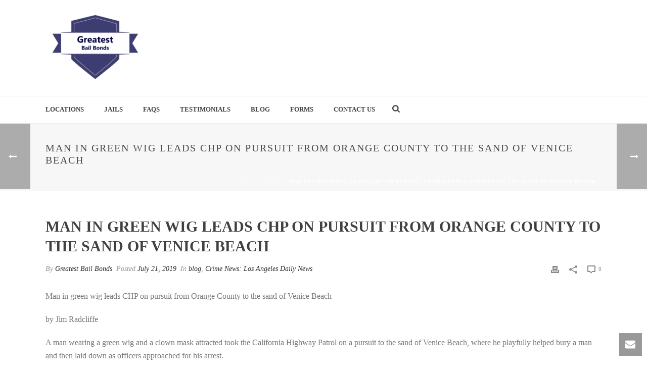

--- FILE ---
content_type: text/html; charset=UTF-8
request_url: http://www.greatestbailbonds.com/2019/07/21/man-in-green-wig-leads-chp-on-pursuit-from-orange-county-to-the-sand-of-venice-beach/
body_size: 22406
content:
<!DOCTYPE html>
<html lang="en-US" >
<head>
		<meta charset="UTF-8" /><meta name="viewport" content="width=device-width, initial-scale=1.0, minimum-scale=1.0, maximum-scale=1.0, user-scalable=0" /><meta http-equiv="X-UA-Compatible" content="IE=edge,chrome=1" /><meta name="format-detection" content="telephone=no"><title>Man in green wig leads CHP on pursuit from Orange County to the sand of Venice Beach &#8211; Greatest Bail Bonds</title>
<script type="text/javascript">var ajaxurl = "http://www.greatestbailbonds.com/wp-admin/admin-ajax.php";</script><meta name='robots' content='max-image-preview:large' />

		<style id="critical-path-css" type="text/css">
			body,html{width:100%;height:100%;margin:0;padding:0}.page-preloader{top:0;left:0;z-index:999;position:fixed;height:100%;width:100%;text-align:center}.preloader-preview-area{-webkit-animation-delay:-.2s;animation-delay:-.2s;top:50%;-webkit-transform:translateY(100%);-ms-transform:translateY(100%);transform:translateY(100%);margin-top:10px;max-height:calc(50% - 20px);opacity:1;width:100%;text-align:center;position:absolute}.preloader-logo{max-width:90%;top:50%;-webkit-transform:translateY(-100%);-ms-transform:translateY(-100%);transform:translateY(-100%);margin:-10px auto 0 auto;max-height:calc(50% - 20px);opacity:1;position:relative}.ball-pulse>div{width:15px;height:15px;border-radius:100%;margin:2px;-webkit-animation-fill-mode:both;animation-fill-mode:both;display:inline-block;-webkit-animation:ball-pulse .75s infinite cubic-bezier(.2,.68,.18,1.08);animation:ball-pulse .75s infinite cubic-bezier(.2,.68,.18,1.08)}.ball-pulse>div:nth-child(1){-webkit-animation-delay:-.36s;animation-delay:-.36s}.ball-pulse>div:nth-child(2){-webkit-animation-delay:-.24s;animation-delay:-.24s}.ball-pulse>div:nth-child(3){-webkit-animation-delay:-.12s;animation-delay:-.12s}@-webkit-keyframes ball-pulse{0%{-webkit-transform:scale(1);transform:scale(1);opacity:1}45%{-webkit-transform:scale(.1);transform:scale(.1);opacity:.7}80%{-webkit-transform:scale(1);transform:scale(1);opacity:1}}@keyframes ball-pulse{0%{-webkit-transform:scale(1);transform:scale(1);opacity:1}45%{-webkit-transform:scale(.1);transform:scale(.1);opacity:.7}80%{-webkit-transform:scale(1);transform:scale(1);opacity:1}}.ball-clip-rotate-pulse{position:relative;-webkit-transform:translateY(-15px) translateX(-10px);-ms-transform:translateY(-15px) translateX(-10px);transform:translateY(-15px) translateX(-10px);display:inline-block}.ball-clip-rotate-pulse>div{-webkit-animation-fill-mode:both;animation-fill-mode:both;position:absolute;top:0;left:0;border-radius:100%}.ball-clip-rotate-pulse>div:first-child{height:36px;width:36px;top:7px;left:-7px;-webkit-animation:ball-clip-rotate-pulse-scale 1s 0s cubic-bezier(.09,.57,.49,.9) infinite;animation:ball-clip-rotate-pulse-scale 1s 0s cubic-bezier(.09,.57,.49,.9) infinite}.ball-clip-rotate-pulse>div:last-child{position:absolute;width:50px;height:50px;left:-16px;top:-2px;background:0 0;border:2px solid;-webkit-animation:ball-clip-rotate-pulse-rotate 1s 0s cubic-bezier(.09,.57,.49,.9) infinite;animation:ball-clip-rotate-pulse-rotate 1s 0s cubic-bezier(.09,.57,.49,.9) infinite;-webkit-animation-duration:1s;animation-duration:1s}@-webkit-keyframes ball-clip-rotate-pulse-rotate{0%{-webkit-transform:rotate(0) scale(1);transform:rotate(0) scale(1)}50%{-webkit-transform:rotate(180deg) scale(.6);transform:rotate(180deg) scale(.6)}100%{-webkit-transform:rotate(360deg) scale(1);transform:rotate(360deg) scale(1)}}@keyframes ball-clip-rotate-pulse-rotate{0%{-webkit-transform:rotate(0) scale(1);transform:rotate(0) scale(1)}50%{-webkit-transform:rotate(180deg) scale(.6);transform:rotate(180deg) scale(.6)}100%{-webkit-transform:rotate(360deg) scale(1);transform:rotate(360deg) scale(1)}}@-webkit-keyframes ball-clip-rotate-pulse-scale{30%{-webkit-transform:scale(.3);transform:scale(.3)}100%{-webkit-transform:scale(1);transform:scale(1)}}@keyframes ball-clip-rotate-pulse-scale{30%{-webkit-transform:scale(.3);transform:scale(.3)}100%{-webkit-transform:scale(1);transform:scale(1)}}@-webkit-keyframes square-spin{25%{-webkit-transform:perspective(100px) rotateX(180deg) rotateY(0);transform:perspective(100px) rotateX(180deg) rotateY(0)}50%{-webkit-transform:perspective(100px) rotateX(180deg) rotateY(180deg);transform:perspective(100px) rotateX(180deg) rotateY(180deg)}75%{-webkit-transform:perspective(100px) rotateX(0) rotateY(180deg);transform:perspective(100px) rotateX(0) rotateY(180deg)}100%{-webkit-transform:perspective(100px) rotateX(0) rotateY(0);transform:perspective(100px) rotateX(0) rotateY(0)}}@keyframes square-spin{25%{-webkit-transform:perspective(100px) rotateX(180deg) rotateY(0);transform:perspective(100px) rotateX(180deg) rotateY(0)}50%{-webkit-transform:perspective(100px) rotateX(180deg) rotateY(180deg);transform:perspective(100px) rotateX(180deg) rotateY(180deg)}75%{-webkit-transform:perspective(100px) rotateX(0) rotateY(180deg);transform:perspective(100px) rotateX(0) rotateY(180deg)}100%{-webkit-transform:perspective(100px) rotateX(0) rotateY(0);transform:perspective(100px) rotateX(0) rotateY(0)}}.square-spin{display:inline-block}.square-spin>div{-webkit-animation-fill-mode:both;animation-fill-mode:both;width:50px;height:50px;-webkit-animation:square-spin 3s 0s cubic-bezier(.09,.57,.49,.9) infinite;animation:square-spin 3s 0s cubic-bezier(.09,.57,.49,.9) infinite}.cube-transition{position:relative;-webkit-transform:translate(-25px,-25px);-ms-transform:translate(-25px,-25px);transform:translate(-25px,-25px);display:inline-block}.cube-transition>div{-webkit-animation-fill-mode:both;animation-fill-mode:both;width:15px;height:15px;position:absolute;top:-5px;left:-5px;-webkit-animation:cube-transition 1.6s 0s infinite ease-in-out;animation:cube-transition 1.6s 0s infinite ease-in-out}.cube-transition>div:last-child{-webkit-animation-delay:-.8s;animation-delay:-.8s}@-webkit-keyframes cube-transition{25%{-webkit-transform:translateX(50px) scale(.5) rotate(-90deg);transform:translateX(50px) scale(.5) rotate(-90deg)}50%{-webkit-transform:translate(50px,50px) rotate(-180deg);transform:translate(50px,50px) rotate(-180deg)}75%{-webkit-transform:translateY(50px) scale(.5) rotate(-270deg);transform:translateY(50px) scale(.5) rotate(-270deg)}100%{-webkit-transform:rotate(-360deg);transform:rotate(-360deg)}}@keyframes cube-transition{25%{-webkit-transform:translateX(50px) scale(.5) rotate(-90deg);transform:translateX(50px) scale(.5) rotate(-90deg)}50%{-webkit-transform:translate(50px,50px) rotate(-180deg);transform:translate(50px,50px) rotate(-180deg)}75%{-webkit-transform:translateY(50px) scale(.5) rotate(-270deg);transform:translateY(50px) scale(.5) rotate(-270deg)}100%{-webkit-transform:rotate(-360deg);transform:rotate(-360deg)}}.ball-scale>div{border-radius:100%;margin:2px;-webkit-animation-fill-mode:both;animation-fill-mode:both;display:inline-block;height:60px;width:60px;-webkit-animation:ball-scale 1s 0s ease-in-out infinite;animation:ball-scale 1s 0s ease-in-out infinite}@-webkit-keyframes ball-scale{0%{-webkit-transform:scale(0);transform:scale(0)}100%{-webkit-transform:scale(1);transform:scale(1);opacity:0}}@keyframes ball-scale{0%{-webkit-transform:scale(0);transform:scale(0)}100%{-webkit-transform:scale(1);transform:scale(1);opacity:0}}.line-scale>div{-webkit-animation-fill-mode:both;animation-fill-mode:both;display:inline-block;width:5px;height:50px;border-radius:2px;margin:2px}.line-scale>div:nth-child(1){-webkit-animation:line-scale 1s -.5s infinite cubic-bezier(.2,.68,.18,1.08);animation:line-scale 1s -.5s infinite cubic-bezier(.2,.68,.18,1.08)}.line-scale>div:nth-child(2){-webkit-animation:line-scale 1s -.4s infinite cubic-bezier(.2,.68,.18,1.08);animation:line-scale 1s -.4s infinite cubic-bezier(.2,.68,.18,1.08)}.line-scale>div:nth-child(3){-webkit-animation:line-scale 1s -.3s infinite cubic-bezier(.2,.68,.18,1.08);animation:line-scale 1s -.3s infinite cubic-bezier(.2,.68,.18,1.08)}.line-scale>div:nth-child(4){-webkit-animation:line-scale 1s -.2s infinite cubic-bezier(.2,.68,.18,1.08);animation:line-scale 1s -.2s infinite cubic-bezier(.2,.68,.18,1.08)}.line-scale>div:nth-child(5){-webkit-animation:line-scale 1s -.1s infinite cubic-bezier(.2,.68,.18,1.08);animation:line-scale 1s -.1s infinite cubic-bezier(.2,.68,.18,1.08)}@-webkit-keyframes line-scale{0%{-webkit-transform:scaley(1);transform:scaley(1)}50%{-webkit-transform:scaley(.4);transform:scaley(.4)}100%{-webkit-transform:scaley(1);transform:scaley(1)}}@keyframes line-scale{0%{-webkit-transform:scaley(1);transform:scaley(1)}50%{-webkit-transform:scaley(.4);transform:scaley(.4)}100%{-webkit-transform:scaley(1);transform:scaley(1)}}.ball-scale-multiple{position:relative;-webkit-transform:translateY(30px);-ms-transform:translateY(30px);transform:translateY(30px);display:inline-block}.ball-scale-multiple>div{border-radius:100%;-webkit-animation-fill-mode:both;animation-fill-mode:both;margin:2px;position:absolute;left:-30px;top:0;opacity:0;margin:0;width:50px;height:50px;-webkit-animation:ball-scale-multiple 1s 0s linear infinite;animation:ball-scale-multiple 1s 0s linear infinite}.ball-scale-multiple>div:nth-child(2){-webkit-animation-delay:-.2s;animation-delay:-.2s}.ball-scale-multiple>div:nth-child(3){-webkit-animation-delay:-.2s;animation-delay:-.2s}@-webkit-keyframes ball-scale-multiple{0%{-webkit-transform:scale(0);transform:scale(0);opacity:0}5%{opacity:1}100%{-webkit-transform:scale(1);transform:scale(1);opacity:0}}@keyframes ball-scale-multiple{0%{-webkit-transform:scale(0);transform:scale(0);opacity:0}5%{opacity:1}100%{-webkit-transform:scale(1);transform:scale(1);opacity:0}}.ball-pulse-sync{display:inline-block}.ball-pulse-sync>div{width:15px;height:15px;border-radius:100%;margin:2px;-webkit-animation-fill-mode:both;animation-fill-mode:both;display:inline-block}.ball-pulse-sync>div:nth-child(1){-webkit-animation:ball-pulse-sync .6s -.21s infinite ease-in-out;animation:ball-pulse-sync .6s -.21s infinite ease-in-out}.ball-pulse-sync>div:nth-child(2){-webkit-animation:ball-pulse-sync .6s -.14s infinite ease-in-out;animation:ball-pulse-sync .6s -.14s infinite ease-in-out}.ball-pulse-sync>div:nth-child(3){-webkit-animation:ball-pulse-sync .6s -70ms infinite ease-in-out;animation:ball-pulse-sync .6s -70ms infinite ease-in-out}@-webkit-keyframes ball-pulse-sync{33%{-webkit-transform:translateY(10px);transform:translateY(10px)}66%{-webkit-transform:translateY(-10px);transform:translateY(-10px)}100%{-webkit-transform:translateY(0);transform:translateY(0)}}@keyframes ball-pulse-sync{33%{-webkit-transform:translateY(10px);transform:translateY(10px)}66%{-webkit-transform:translateY(-10px);transform:translateY(-10px)}100%{-webkit-transform:translateY(0);transform:translateY(0)}}.transparent-circle{display:inline-block;border-top:.5em solid rgba(255,255,255,.2);border-right:.5em solid rgba(255,255,255,.2);border-bottom:.5em solid rgba(255,255,255,.2);border-left:.5em solid #fff;-webkit-transform:translateZ(0);transform:translateZ(0);-webkit-animation:transparent-circle 1.1s infinite linear;animation:transparent-circle 1.1s infinite linear;width:50px;height:50px;border-radius:50%}.transparent-circle:after{border-radius:50%;width:10em;height:10em}@-webkit-keyframes transparent-circle{0%{-webkit-transform:rotate(0);transform:rotate(0)}100%{-webkit-transform:rotate(360deg);transform:rotate(360deg)}}@keyframes transparent-circle{0%{-webkit-transform:rotate(0);transform:rotate(0)}100%{-webkit-transform:rotate(360deg);transform:rotate(360deg)}}.ball-spin-fade-loader{position:relative;top:-10px;left:-10px;display:inline-block}.ball-spin-fade-loader>div{width:15px;height:15px;border-radius:100%;margin:2px;-webkit-animation-fill-mode:both;animation-fill-mode:both;position:absolute;-webkit-animation:ball-spin-fade-loader 1s infinite linear;animation:ball-spin-fade-loader 1s infinite linear}.ball-spin-fade-loader>div:nth-child(1){top:25px;left:0;animation-delay:-.84s;-webkit-animation-delay:-.84s}.ball-spin-fade-loader>div:nth-child(2){top:17.05px;left:17.05px;animation-delay:-.72s;-webkit-animation-delay:-.72s}.ball-spin-fade-loader>div:nth-child(3){top:0;left:25px;animation-delay:-.6s;-webkit-animation-delay:-.6s}.ball-spin-fade-loader>div:nth-child(4){top:-17.05px;left:17.05px;animation-delay:-.48s;-webkit-animation-delay:-.48s}.ball-spin-fade-loader>div:nth-child(5){top:-25px;left:0;animation-delay:-.36s;-webkit-animation-delay:-.36s}.ball-spin-fade-loader>div:nth-child(6){top:-17.05px;left:-17.05px;animation-delay:-.24s;-webkit-animation-delay:-.24s}.ball-spin-fade-loader>div:nth-child(7){top:0;left:-25px;animation-delay:-.12s;-webkit-animation-delay:-.12s}.ball-spin-fade-loader>div:nth-child(8){top:17.05px;left:-17.05px;animation-delay:0s;-webkit-animation-delay:0s}@-webkit-keyframes ball-spin-fade-loader{50%{opacity:.3;-webkit-transform:scale(.4);transform:scale(.4)}100%{opacity:1;-webkit-transform:scale(1);transform:scale(1)}}@keyframes ball-spin-fade-loader{50%{opacity:.3;-webkit-transform:scale(.4);transform:scale(.4)}100%{opacity:1;-webkit-transform:scale(1);transform:scale(1)}}		</style>

		<link rel="alternate" type="application/rss+xml" title="Greatest Bail Bonds &raquo; Feed" href="http://www.greatestbailbonds.com/feed/" />

<link rel="shortcut icon" href="http://www.greatestbailbonds.com/wp-content/themes/jupiter/assets/images/favicon.png"  />
<script type="text/javascript">window.abb = {};php = {};window.PHP = {};PHP.ajax = "http://www.greatestbailbonds.com/wp-admin/admin-ajax.php";PHP.wp_p_id = "1568";var mk_header_parallax, mk_banner_parallax, mk_page_parallax, mk_footer_parallax, mk_body_parallax;var mk_images_dir = "http://www.greatestbailbonds.com/wp-content/themes/jupiter/assets/images",mk_theme_js_path = "http://www.greatestbailbonds.com/wp-content/themes/jupiter/assets/js",mk_theme_dir = "http://www.greatestbailbonds.com/wp-content/themes/jupiter",mk_captcha_placeholder = "Enter Captcha",mk_captcha_invalid_txt = "Invalid. Try again.",mk_captcha_correct_txt = "Captcha correct.",mk_responsive_nav_width = 1140,mk_vertical_header_back = "Back",mk_vertical_header_anim = "1",mk_check_rtl = true,mk_grid_width = 1140,mk_ajax_search_option = "fullscreen_search",mk_preloader_bg_color = "#fff",mk_accent_color = "#f97352",mk_go_to_top =  "true",mk_smooth_scroll =  "true",mk_preloader_bar_color = "#f97352",mk_preloader_logo = "";var mk_header_parallax = false,mk_banner_parallax = false,mk_footer_parallax = false,mk_body_parallax = false,mk_no_more_posts = "No More Posts",mk_typekit_id   = "",mk_google_fonts = [],mk_global_lazyload = true;</script><link rel="alternate" title="oEmbed (JSON)" type="application/json+oembed" href="http://www.greatestbailbonds.com/wp-json/oembed/1.0/embed?url=http%3A%2F%2Fwww.greatestbailbonds.com%2F2019%2F07%2F21%2Fman-in-green-wig-leads-chp-on-pursuit-from-orange-county-to-the-sand-of-venice-beach%2F" />
<link rel="alternate" title="oEmbed (XML)" type="text/xml+oembed" href="http://www.greatestbailbonds.com/wp-json/oembed/1.0/embed?url=http%3A%2F%2Fwww.greatestbailbonds.com%2F2019%2F07%2F21%2Fman-in-green-wig-leads-chp-on-pursuit-from-orange-county-to-the-sand-of-venice-beach%2F&#038;format=xml" />
<style id='wp-img-auto-sizes-contain-inline-css' type='text/css'>
img:is([sizes=auto i],[sizes^="auto," i]){contain-intrinsic-size:3000px 1500px}
/*# sourceURL=wp-img-auto-sizes-contain-inline-css */
</style>
<link rel='stylesheet' id='layerslider-css' href='http://www.greatestbailbonds.com/wp-content/plugins/LayerSlider/static/layerslider/css/layerslider.css?ver=6.8.4' type='text/css' media='all' />
<style id='wp-block-library-inline-css' type='text/css'>
:root{--wp-block-synced-color:#7a00df;--wp-block-synced-color--rgb:122,0,223;--wp-bound-block-color:var(--wp-block-synced-color);--wp-editor-canvas-background:#ddd;--wp-admin-theme-color:#007cba;--wp-admin-theme-color--rgb:0,124,186;--wp-admin-theme-color-darker-10:#006ba1;--wp-admin-theme-color-darker-10--rgb:0,107,160.5;--wp-admin-theme-color-darker-20:#005a87;--wp-admin-theme-color-darker-20--rgb:0,90,135;--wp-admin-border-width-focus:2px}@media (min-resolution:192dpi){:root{--wp-admin-border-width-focus:1.5px}}.wp-element-button{cursor:pointer}:root .has-very-light-gray-background-color{background-color:#eee}:root .has-very-dark-gray-background-color{background-color:#313131}:root .has-very-light-gray-color{color:#eee}:root .has-very-dark-gray-color{color:#313131}:root .has-vivid-green-cyan-to-vivid-cyan-blue-gradient-background{background:linear-gradient(135deg,#00d084,#0693e3)}:root .has-purple-crush-gradient-background{background:linear-gradient(135deg,#34e2e4,#4721fb 50%,#ab1dfe)}:root .has-hazy-dawn-gradient-background{background:linear-gradient(135deg,#faaca8,#dad0ec)}:root .has-subdued-olive-gradient-background{background:linear-gradient(135deg,#fafae1,#67a671)}:root .has-atomic-cream-gradient-background{background:linear-gradient(135deg,#fdd79a,#004a59)}:root .has-nightshade-gradient-background{background:linear-gradient(135deg,#330968,#31cdcf)}:root .has-midnight-gradient-background{background:linear-gradient(135deg,#020381,#2874fc)}:root{--wp--preset--font-size--normal:16px;--wp--preset--font-size--huge:42px}.has-regular-font-size{font-size:1em}.has-larger-font-size{font-size:2.625em}.has-normal-font-size{font-size:var(--wp--preset--font-size--normal)}.has-huge-font-size{font-size:var(--wp--preset--font-size--huge)}.has-text-align-center{text-align:center}.has-text-align-left{text-align:left}.has-text-align-right{text-align:right}.has-fit-text{white-space:nowrap!important}#end-resizable-editor-section{display:none}.aligncenter{clear:both}.items-justified-left{justify-content:flex-start}.items-justified-center{justify-content:center}.items-justified-right{justify-content:flex-end}.items-justified-space-between{justify-content:space-between}.screen-reader-text{border:0;clip-path:inset(50%);height:1px;margin:-1px;overflow:hidden;padding:0;position:absolute;width:1px;word-wrap:normal!important}.screen-reader-text:focus{background-color:#ddd;clip-path:none;color:#444;display:block;font-size:1em;height:auto;left:5px;line-height:normal;padding:15px 23px 14px;text-decoration:none;top:5px;width:auto;z-index:100000}html :where(.has-border-color){border-style:solid}html :where([style*=border-top-color]){border-top-style:solid}html :where([style*=border-right-color]){border-right-style:solid}html :where([style*=border-bottom-color]){border-bottom-style:solid}html :where([style*=border-left-color]){border-left-style:solid}html :where([style*=border-width]){border-style:solid}html :where([style*=border-top-width]){border-top-style:solid}html :where([style*=border-right-width]){border-right-style:solid}html :where([style*=border-bottom-width]){border-bottom-style:solid}html :where([style*=border-left-width]){border-left-style:solid}html :where(img[class*=wp-image-]){height:auto;max-width:100%}:where(figure){margin:0 0 1em}html :where(.is-position-sticky){--wp-admin--admin-bar--position-offset:var(--wp-admin--admin-bar--height,0px)}@media screen and (max-width:600px){html :where(.is-position-sticky){--wp-admin--admin-bar--position-offset:0px}}

/*# sourceURL=wp-block-library-inline-css */
</style><style id='global-styles-inline-css' type='text/css'>
:root{--wp--preset--aspect-ratio--square: 1;--wp--preset--aspect-ratio--4-3: 4/3;--wp--preset--aspect-ratio--3-4: 3/4;--wp--preset--aspect-ratio--3-2: 3/2;--wp--preset--aspect-ratio--2-3: 2/3;--wp--preset--aspect-ratio--16-9: 16/9;--wp--preset--aspect-ratio--9-16: 9/16;--wp--preset--color--black: #000000;--wp--preset--color--cyan-bluish-gray: #abb8c3;--wp--preset--color--white: #ffffff;--wp--preset--color--pale-pink: #f78da7;--wp--preset--color--vivid-red: #cf2e2e;--wp--preset--color--luminous-vivid-orange: #ff6900;--wp--preset--color--luminous-vivid-amber: #fcb900;--wp--preset--color--light-green-cyan: #7bdcb5;--wp--preset--color--vivid-green-cyan: #00d084;--wp--preset--color--pale-cyan-blue: #8ed1fc;--wp--preset--color--vivid-cyan-blue: #0693e3;--wp--preset--color--vivid-purple: #9b51e0;--wp--preset--gradient--vivid-cyan-blue-to-vivid-purple: linear-gradient(135deg,rgb(6,147,227) 0%,rgb(155,81,224) 100%);--wp--preset--gradient--light-green-cyan-to-vivid-green-cyan: linear-gradient(135deg,rgb(122,220,180) 0%,rgb(0,208,130) 100%);--wp--preset--gradient--luminous-vivid-amber-to-luminous-vivid-orange: linear-gradient(135deg,rgb(252,185,0) 0%,rgb(255,105,0) 100%);--wp--preset--gradient--luminous-vivid-orange-to-vivid-red: linear-gradient(135deg,rgb(255,105,0) 0%,rgb(207,46,46) 100%);--wp--preset--gradient--very-light-gray-to-cyan-bluish-gray: linear-gradient(135deg,rgb(238,238,238) 0%,rgb(169,184,195) 100%);--wp--preset--gradient--cool-to-warm-spectrum: linear-gradient(135deg,rgb(74,234,220) 0%,rgb(151,120,209) 20%,rgb(207,42,186) 40%,rgb(238,44,130) 60%,rgb(251,105,98) 80%,rgb(254,248,76) 100%);--wp--preset--gradient--blush-light-purple: linear-gradient(135deg,rgb(255,206,236) 0%,rgb(152,150,240) 100%);--wp--preset--gradient--blush-bordeaux: linear-gradient(135deg,rgb(254,205,165) 0%,rgb(254,45,45) 50%,rgb(107,0,62) 100%);--wp--preset--gradient--luminous-dusk: linear-gradient(135deg,rgb(255,203,112) 0%,rgb(199,81,192) 50%,rgb(65,88,208) 100%);--wp--preset--gradient--pale-ocean: linear-gradient(135deg,rgb(255,245,203) 0%,rgb(182,227,212) 50%,rgb(51,167,181) 100%);--wp--preset--gradient--electric-grass: linear-gradient(135deg,rgb(202,248,128) 0%,rgb(113,206,126) 100%);--wp--preset--gradient--midnight: linear-gradient(135deg,rgb(2,3,129) 0%,rgb(40,116,252) 100%);--wp--preset--font-size--small: 13px;--wp--preset--font-size--medium: 20px;--wp--preset--font-size--large: 36px;--wp--preset--font-size--x-large: 42px;--wp--preset--spacing--20: 0.44rem;--wp--preset--spacing--30: 0.67rem;--wp--preset--spacing--40: 1rem;--wp--preset--spacing--50: 1.5rem;--wp--preset--spacing--60: 2.25rem;--wp--preset--spacing--70: 3.38rem;--wp--preset--spacing--80: 5.06rem;--wp--preset--shadow--natural: 6px 6px 9px rgba(0, 0, 0, 0.2);--wp--preset--shadow--deep: 12px 12px 50px rgba(0, 0, 0, 0.4);--wp--preset--shadow--sharp: 6px 6px 0px rgba(0, 0, 0, 0.2);--wp--preset--shadow--outlined: 6px 6px 0px -3px rgb(255, 255, 255), 6px 6px rgb(0, 0, 0);--wp--preset--shadow--crisp: 6px 6px 0px rgb(0, 0, 0);}:where(.is-layout-flex){gap: 0.5em;}:where(.is-layout-grid){gap: 0.5em;}body .is-layout-flex{display: flex;}.is-layout-flex{flex-wrap: wrap;align-items: center;}.is-layout-flex > :is(*, div){margin: 0;}body .is-layout-grid{display: grid;}.is-layout-grid > :is(*, div){margin: 0;}:where(.wp-block-columns.is-layout-flex){gap: 2em;}:where(.wp-block-columns.is-layout-grid){gap: 2em;}:where(.wp-block-post-template.is-layout-flex){gap: 1.25em;}:where(.wp-block-post-template.is-layout-grid){gap: 1.25em;}.has-black-color{color: var(--wp--preset--color--black) !important;}.has-cyan-bluish-gray-color{color: var(--wp--preset--color--cyan-bluish-gray) !important;}.has-white-color{color: var(--wp--preset--color--white) !important;}.has-pale-pink-color{color: var(--wp--preset--color--pale-pink) !important;}.has-vivid-red-color{color: var(--wp--preset--color--vivid-red) !important;}.has-luminous-vivid-orange-color{color: var(--wp--preset--color--luminous-vivid-orange) !important;}.has-luminous-vivid-amber-color{color: var(--wp--preset--color--luminous-vivid-amber) !important;}.has-light-green-cyan-color{color: var(--wp--preset--color--light-green-cyan) !important;}.has-vivid-green-cyan-color{color: var(--wp--preset--color--vivid-green-cyan) !important;}.has-pale-cyan-blue-color{color: var(--wp--preset--color--pale-cyan-blue) !important;}.has-vivid-cyan-blue-color{color: var(--wp--preset--color--vivid-cyan-blue) !important;}.has-vivid-purple-color{color: var(--wp--preset--color--vivid-purple) !important;}.has-black-background-color{background-color: var(--wp--preset--color--black) !important;}.has-cyan-bluish-gray-background-color{background-color: var(--wp--preset--color--cyan-bluish-gray) !important;}.has-white-background-color{background-color: var(--wp--preset--color--white) !important;}.has-pale-pink-background-color{background-color: var(--wp--preset--color--pale-pink) !important;}.has-vivid-red-background-color{background-color: var(--wp--preset--color--vivid-red) !important;}.has-luminous-vivid-orange-background-color{background-color: var(--wp--preset--color--luminous-vivid-orange) !important;}.has-luminous-vivid-amber-background-color{background-color: var(--wp--preset--color--luminous-vivid-amber) !important;}.has-light-green-cyan-background-color{background-color: var(--wp--preset--color--light-green-cyan) !important;}.has-vivid-green-cyan-background-color{background-color: var(--wp--preset--color--vivid-green-cyan) !important;}.has-pale-cyan-blue-background-color{background-color: var(--wp--preset--color--pale-cyan-blue) !important;}.has-vivid-cyan-blue-background-color{background-color: var(--wp--preset--color--vivid-cyan-blue) !important;}.has-vivid-purple-background-color{background-color: var(--wp--preset--color--vivid-purple) !important;}.has-black-border-color{border-color: var(--wp--preset--color--black) !important;}.has-cyan-bluish-gray-border-color{border-color: var(--wp--preset--color--cyan-bluish-gray) !important;}.has-white-border-color{border-color: var(--wp--preset--color--white) !important;}.has-pale-pink-border-color{border-color: var(--wp--preset--color--pale-pink) !important;}.has-vivid-red-border-color{border-color: var(--wp--preset--color--vivid-red) !important;}.has-luminous-vivid-orange-border-color{border-color: var(--wp--preset--color--luminous-vivid-orange) !important;}.has-luminous-vivid-amber-border-color{border-color: var(--wp--preset--color--luminous-vivid-amber) !important;}.has-light-green-cyan-border-color{border-color: var(--wp--preset--color--light-green-cyan) !important;}.has-vivid-green-cyan-border-color{border-color: var(--wp--preset--color--vivid-green-cyan) !important;}.has-pale-cyan-blue-border-color{border-color: var(--wp--preset--color--pale-cyan-blue) !important;}.has-vivid-cyan-blue-border-color{border-color: var(--wp--preset--color--vivid-cyan-blue) !important;}.has-vivid-purple-border-color{border-color: var(--wp--preset--color--vivid-purple) !important;}.has-vivid-cyan-blue-to-vivid-purple-gradient-background{background: var(--wp--preset--gradient--vivid-cyan-blue-to-vivid-purple) !important;}.has-light-green-cyan-to-vivid-green-cyan-gradient-background{background: var(--wp--preset--gradient--light-green-cyan-to-vivid-green-cyan) !important;}.has-luminous-vivid-amber-to-luminous-vivid-orange-gradient-background{background: var(--wp--preset--gradient--luminous-vivid-amber-to-luminous-vivid-orange) !important;}.has-luminous-vivid-orange-to-vivid-red-gradient-background{background: var(--wp--preset--gradient--luminous-vivid-orange-to-vivid-red) !important;}.has-very-light-gray-to-cyan-bluish-gray-gradient-background{background: var(--wp--preset--gradient--very-light-gray-to-cyan-bluish-gray) !important;}.has-cool-to-warm-spectrum-gradient-background{background: var(--wp--preset--gradient--cool-to-warm-spectrum) !important;}.has-blush-light-purple-gradient-background{background: var(--wp--preset--gradient--blush-light-purple) !important;}.has-blush-bordeaux-gradient-background{background: var(--wp--preset--gradient--blush-bordeaux) !important;}.has-luminous-dusk-gradient-background{background: var(--wp--preset--gradient--luminous-dusk) !important;}.has-pale-ocean-gradient-background{background: var(--wp--preset--gradient--pale-ocean) !important;}.has-electric-grass-gradient-background{background: var(--wp--preset--gradient--electric-grass) !important;}.has-midnight-gradient-background{background: var(--wp--preset--gradient--midnight) !important;}.has-small-font-size{font-size: var(--wp--preset--font-size--small) !important;}.has-medium-font-size{font-size: var(--wp--preset--font-size--medium) !important;}.has-large-font-size{font-size: var(--wp--preset--font-size--large) !important;}.has-x-large-font-size{font-size: var(--wp--preset--font-size--x-large) !important;}
/*# sourceURL=global-styles-inline-css */
</style>

<style id='classic-theme-styles-inline-css' type='text/css'>
/*! This file is auto-generated */
.wp-block-button__link{color:#fff;background-color:#32373c;border-radius:9999px;box-shadow:none;text-decoration:none;padding:calc(.667em + 2px) calc(1.333em + 2px);font-size:1.125em}.wp-block-file__button{background:#32373c;color:#fff;text-decoration:none}
/*# sourceURL=/wp-includes/css/classic-themes.min.css */
</style>
<link rel='stylesheet' id='rs-plugin-settings-css' href='http://www.greatestbailbonds.com/wp-content/plugins/revslider/public/assets/css/settings.css?ver=5.4.8.3' type='text/css' media='all' />
<style id='rs-plugin-settings-inline-css' type='text/css'>
#rs-demo-id {}
/*# sourceURL=rs-plugin-settings-inline-css */
</style>
<link rel='stylesheet' id='theme-styles-css' href='http://www.greatestbailbonds.com/wp-content/themes/jupiter/assets/stylesheet/min/full-styles.6.2.0.css?ver=1562190338' type='text/css' media='all' />
<style id='theme-styles-inline-css' type='text/css'>
body { background-color:#fff; } .hb-custom-header #mk-page-introduce, .mk-header { background-color:#f7f7f7;background-size:cover;-webkit-background-size:cover;-moz-background-size:cover; } .hb-custom-header > div, .mk-header-bg { background-color:#fff; } .mk-classic-nav-bg { background-color:#fff; } .master-holder-bg { background-color:#fff; } #mk-footer { background-color:#3d4045; } #mk-boxed-layout { -webkit-box-shadow:0 0 px rgba(0, 0, 0, ); -moz-box-shadow:0 0 px rgba(0, 0, 0, ); box-shadow:0 0 px rgba(0, 0, 0, ); } .mk-news-tab .mk-tabs-tabs .is-active a, .mk-fancy-title.pattern-style span, .mk-fancy-title.pattern-style.color-gradient span:after, .page-bg-color { background-color:#fff; } .page-title { font-size:20px; color:#4d4d4d; text-transform:uppercase; font-weight:400; letter-spacing:2px; } .page-subtitle { font-size:14px; line-height:100%; color:#a3a3a3; font-size:14px; text-transform:none; } .mk-header { border-bottom:1px solid #ededed; } .header-style-1 .mk-header-padding-wrapper, .header-style-2 .mk-header-padding-wrapper, .header-style-3 .mk-header-padding-wrapper { padding-top:241px; } .mk-process-steps[max-width~="950px"] ul::before { display:none !important; } .mk-process-steps[max-width~="950px"] li { margin-bottom:30px !important; width:100% !important; text-align:center; } .mk-event-countdown-ul[max-width~="750px"] li { width:90%; display:block; margin:0 auto 15px; } .compose-mode .vc_element-name .vc_btn-content { height:auto !important; } @font-face { font-family:'star'; src:url('http://www.greatestbailbonds.com/wp-content/themes/jupiter/assets/stylesheet/fonts/star/font.eot'); src:url('http://www.greatestbailbonds.com/wp-content/themes/jupiter/assets/stylesheet/fonts/star/font.eot?#iefix') format('embedded-opentype'), url('http://www.greatestbailbonds.com/wp-content/themes/jupiter/assets/stylesheet/fonts/star/font.woff') format('woff'), url('http://www.greatestbailbonds.com/wp-content/themes/jupiter/assets/stylesheet/fonts/star/font.ttf') format('truetype'), url('http://www.greatestbailbonds.com/wp-content/themes/jupiter/assets/stylesheet/fonts/star/font.svg#star') format('svg'); font-weight:normal; font-style:normal; } @font-face { font-family:'WooCommerce'; src:url('http://www.greatestbailbonds.com/wp-content/themes/jupiter/assets/stylesheet/fonts/woocommerce/font.eot'); src:url('http://www.greatestbailbonds.com/wp-content/themes/jupiter/assets/stylesheet/fonts/woocommerce/font.eot?#iefix') format('embedded-opentype'), url('http://www.greatestbailbonds.com/wp-content/themes/jupiter/assets/stylesheet/fonts/woocommerce/font.woff') format('woff'), url('http://www.greatestbailbonds.com/wp-content/themes/jupiter/assets/stylesheet/fonts/woocommerce/font.ttf') format('truetype'), url('http://www.greatestbailbonds.com/wp-content/themes/jupiter/assets/stylesheet/fonts/woocommerce/font.svg#WooCommerce') format('svg'); font-weight:normal; font-style:normal; }
/*# sourceURL=theme-styles-inline-css */
</style>
<link rel='stylesheet' id='mkhb-render-css' href='http://www.greatestbailbonds.com/wp-content/themes/jupiter/header-builder/includes/assets/css/mkhb-render.css?ver=6.2.0' type='text/css' media='all' />
<link rel='stylesheet' id='mkhb-row-css' href='http://www.greatestbailbonds.com/wp-content/themes/jupiter/header-builder/includes/assets/css/mkhb-row.css?ver=6.2.0' type='text/css' media='all' />
<link rel='stylesheet' id='mkhb-column-css' href='http://www.greatestbailbonds.com/wp-content/themes/jupiter/header-builder/includes/assets/css/mkhb-column.css?ver=6.2.0' type='text/css' media='all' />
<link rel='stylesheet' id='theme-options-css' href='http://www.greatestbailbonds.com/wp-content/uploads/mk_assets/theme-options-production-1563815482.css?ver=1563815478' type='text/css' media='all' />
<link rel='stylesheet' id='ms-main-css' href='http://www.greatestbailbonds.com/wp-content/plugins/masterslider/public/assets/css/masterslider.main.css?ver=3.2.14' type='text/css' media='all' />
<link rel='stylesheet' id='ms-custom-css' href='http://www.greatestbailbonds.com/wp-content/uploads/masterslider/custom.css?ver=1.1' type='text/css' media='all' />
<script type="text/javascript" src="http://www.greatestbailbonds.com/wp-content/themes/jupiter/assets/js/plugins/wp-enqueue/min/webfontloader.js?ver=6.9" id="mk-webfontloader-js"></script>
<script type="text/javascript" id="mk-webfontloader-js-after">
/* <![CDATA[ */
WebFontConfig = {
	timeout: 2000
}

if ( mk_typekit_id.length > 0 ) {
	WebFontConfig.typekit = {
		id: mk_typekit_id
	}
}

if ( mk_google_fonts.length > 0 ) {
	WebFontConfig.google = {
		families:  mk_google_fonts
	}
}

if ( (mk_google_fonts.length > 0 || mk_typekit_id.length > 0) && navigator.userAgent.indexOf("Speed Insights") == -1) {
	WebFont.load( WebFontConfig );
}
		
//# sourceURL=mk-webfontloader-js-after
/* ]]> */
</script>
<script type="text/javascript" id="layerslider-greensock-js-extra">
/* <![CDATA[ */
var LS_Meta = {"v":"6.8.4"};
//# sourceURL=layerslider-greensock-js-extra
/* ]]> */
</script>
<script type="text/javascript" src="http://www.greatestbailbonds.com/wp-content/plugins/LayerSlider/static/layerslider/js/greensock.js?ver=1.19.0" id="layerslider-greensock-js"></script>
<script type="text/javascript" src="http://www.greatestbailbonds.com/wp-includes/js/jquery/jquery.min.js?ver=3.7.1" id="jquery-core-js"></script>
<script type="text/javascript" src="http://www.greatestbailbonds.com/wp-includes/js/jquery/jquery-migrate.min.js?ver=3.4.1" id="jquery-migrate-js"></script>
<script type="text/javascript" src="http://www.greatestbailbonds.com/wp-content/plugins/LayerSlider/static/layerslider/js/layerslider.kreaturamedia.jquery.js?ver=6.8.4" id="layerslider-js"></script>
<script type="text/javascript" src="http://www.greatestbailbonds.com/wp-content/plugins/LayerSlider/static/layerslider/js/layerslider.transitions.js?ver=6.8.4" id="layerslider-transitions-js"></script>
<script type="text/javascript" src="http://www.greatestbailbonds.com/wp-content/plugins/revslider/public/assets/js/jquery.themepunch.tools.min.js?ver=5.4.8.3" id="tp-tools-js"></script>
<script type="text/javascript" src="http://www.greatestbailbonds.com/wp-content/plugins/revslider/public/assets/js/jquery.themepunch.revolution.min.js?ver=5.4.8.3" id="revmin-js"></script>
<meta name="generator" content="Powered by LayerSlider 6.8.4 - Multi-Purpose, Responsive, Parallax, Mobile-Friendly Slider Plugin for WordPress." />
<!-- LayerSlider updates and docs at: https://layerslider.kreaturamedia.com -->
<link rel="https://api.w.org/" href="http://www.greatestbailbonds.com/wp-json/" /><link rel="alternate" title="JSON" type="application/json" href="http://www.greatestbailbonds.com/wp-json/wp/v2/posts/1568" /><link rel="EditURI" type="application/rsd+xml" title="RSD" href="http://www.greatestbailbonds.com/xmlrpc.php?rsd" />
<meta name="generator" content="WordPress 6.9" />
<link rel="canonical" href="http://www.greatestbailbonds.com/2019/07/21/man-in-green-wig-leads-chp-on-pursuit-from-orange-county-to-the-sand-of-venice-beach/" />
<link rel='shortlink' href='http://www.greatestbailbonds.com/?p=1568' />
<script>var ms_grabbing_curosr='http://www.greatestbailbonds.com/wp-content/plugins/masterslider/public/assets/css/common/grabbing.cur',ms_grab_curosr='http://www.greatestbailbonds.com/wp-content/plugins/masterslider/public/assets/css/common/grab.cur';</script>
<meta name="generator" content="MasterSlider 3.2.14 - Responsive Touch Image Slider" />
<meta property="og:site_name" content="Greatest Bail Bonds"/><meta property="og:url" content="http://www.greatestbailbonds.com/2019/07/21/man-in-green-wig-leads-chp-on-pursuit-from-orange-county-to-the-sand-of-venice-beach/"/><meta property="og:title" content="Man in green wig leads CHP on pursuit from Orange County to the sand of Venice Beach"/><meta property="og:description" content="Man in green wig leads CHP on pursuit from Orange County to the sand of Venice Beach by Jim Radcliffe A man wearing a green wig and a clown mask attracted took the California Highway Patrol on a pursuit to the sand of Venice Beach, where he playfully helped bury a man and then laid [&hellip;]"/><meta property="og:type" content="article"/><script> var isTest = false; </script><meta itemprop="author" content="" /><meta itemprop="datePublished" content="July 21, 2019" /><meta itemprop="dateModified" content="July 21, 2019" /><meta itemprop="publisher" content="Greatest Bail Bonds" /><meta name="generator" content="Powered by Slider Revolution 5.4.8.3 - responsive, Mobile-Friendly Slider Plugin for WordPress with comfortable drag and drop interface." />
<script type="text/javascript">function setREVStartSize(e){									
						try{ e.c=jQuery(e.c);var i=jQuery(window).width(),t=9999,r=0,n=0,l=0,f=0,s=0,h=0;
							if(e.responsiveLevels&&(jQuery.each(e.responsiveLevels,function(e,f){f>i&&(t=r=f,l=e),i>f&&f>r&&(r=f,n=e)}),t>r&&(l=n)),f=e.gridheight[l]||e.gridheight[0]||e.gridheight,s=e.gridwidth[l]||e.gridwidth[0]||e.gridwidth,h=i/s,h=h>1?1:h,f=Math.round(h*f),"fullscreen"==e.sliderLayout){var u=(e.c.width(),jQuery(window).height());if(void 0!=e.fullScreenOffsetContainer){var c=e.fullScreenOffsetContainer.split(",");if (c) jQuery.each(c,function(e,i){u=jQuery(i).length>0?u-jQuery(i).outerHeight(!0):u}),e.fullScreenOffset.split("%").length>1&&void 0!=e.fullScreenOffset&&e.fullScreenOffset.length>0?u-=jQuery(window).height()*parseInt(e.fullScreenOffset,0)/100:void 0!=e.fullScreenOffset&&e.fullScreenOffset.length>0&&(u-=parseInt(e.fullScreenOffset,0))}f=u}else void 0!=e.minHeight&&f<e.minHeight&&(f=e.minHeight);e.c.closest(".rev_slider_wrapper").css({height:f})					
						}catch(d){console.log("Failure at Presize of Slider:"+d)}						
					};</script>
<meta name="generator" content="Jupiter 6.2.0" />	</head>

<body class="wp-singular post-template-default single single-post postid-1568 single-format-standard wp-theme-jupiter _masterslider _msp_version_3.2.14" itemscope="itemscope" itemtype="https://schema.org/WebPage"  data-adminbar="">

	
	
	<!-- Target for scroll anchors to achieve native browser bahaviour + possible enhancements like smooth scrolling -->
	<div id="top-of-page"></div>

		<div id="mk-boxed-layout">

			<div id="mk-theme-container" >

				 
    <header data-height='190'
                data-sticky-height='55'
                data-responsive-height='90'
                data-transparent-skin=''
                data-header-style='2'
                data-sticky-style='fixed'
                data-sticky-offset='header' id="mk-header-1" class="mk-header header-style-2 header-align-left  toolbar-false menu-hover-5 sticky-style-fixed mk-background-stretch boxed-header " role="banner" itemscope="itemscope" itemtype="https://schema.org/WPHeader" >
                    <div class="mk-header-holder">
                                <div class="mk-header-inner">
                    
                    <div class="mk-header-bg "></div>
                    
                    
                                            <div class="mk-grid header-grid">
                                            <div class="add-header-height">
                            
<div class="mk-nav-responsive-link">
    <div class="mk-css-icon-menu">
        <div class="mk-css-icon-menu-line-1"></div>
        <div class="mk-css-icon-menu-line-2"></div>
        <div class="mk-css-icon-menu-line-3"></div>
    </div>
</div>	<div class=" header-logo fit-logo-img add-header-height logo-is-responsive logo-has-sticky">
		<a href="http://www.greatestbailbonds.com/" title="Greatest Bail Bonds">

			<img class="mk-desktop-logo dark-logo "
				title="Greatest Bail Bonds &#8211; Get Out Of Jail Today"
				alt="Greatest Bail Bonds &#8211; Get Out Of Jail Today"
				src="http://www.greatestbailbonds.com/wp-content/uploads/2019/07/screenshot-2019-07-18-at-21.20.42.png" />

							<img class="mk-desktop-logo light-logo "
					title="Greatest Bail Bonds &#8211; Get Out Of Jail Today"
					alt="Greatest Bail Bonds &#8211; Get Out Of Jail Today"
					src="http://www.greatestbailbonds.com/wp-content/uploads/2019/07/screenshot-2019-07-18-at-21.20.42.png" />
			
							<img class="mk-resposnive-logo "
					title="Greatest Bail Bonds &#8211; Get Out Of Jail Today"
					alt="Greatest Bail Bonds &#8211; Get Out Of Jail Today"
					src="http://www.greatestbailbonds.com/wp-content/uploads/2019/07/screenshot-2019-07-18-at-21.20.42.png" />
			
							<img class="mk-sticky-logo "
					title="Greatest Bail Bonds &#8211; Get Out Of Jail Today"
					alt="Greatest Bail Bonds &#8211; Get Out Of Jail Today"
					src="http://www.greatestbailbonds.com/wp-content/uploads/2019/07/screenshot-2019-07-18-at-21.20.42.png" />
					</a>
	</div>
                        </div>

                                            </div>
                    
                    <div class="clearboth"></div>

                    <div class="mk-header-nav-container menu-hover-style-5" role="navigation" itemscope="itemscope" itemtype="https://schema.org/SiteNavigationElement" >
                        <div class="mk-classic-nav-bg"></div>
                        <div class="mk-classic-menu-wrapper">
                            <nav class="mk-main-navigation js-main-nav"><ul id="menu-home" class="main-navigation-ul"><li id="menu-item-33" class="menu-item menu-item-type-post_type menu-item-object-page no-mega-menu"><a class="menu-item-link js-smooth-scroll"  href="http://www.greatestbailbonds.com/locations/">Locations</a></li>
<li id="menu-item-36" class="menu-item menu-item-type-post_type menu-item-object-page menu-item-has-children no-mega-menu"><a class="menu-item-link js-smooth-scroll"  href="http://www.greatestbailbonds.com/jails/">Jails</a>
<ul style="" class="sub-menu ">
	<li id="menu-item-235" class="menu-item menu-item-type-post_type menu-item-object-page"><a class="menu-item-link js-smooth-scroll"  href="http://www.greatestbailbonds.com/jails/orange-county-jails/">Orange County Jails</a></li>
	<li id="menu-item-189" class="menu-item menu-item-type-post_type menu-item-object-page"><a class="menu-item-link js-smooth-scroll"  href="http://www.greatestbailbonds.com/jails/riverside-county-jails/">Riverside County Jails</a></li>
	<li id="menu-item-190" class="menu-item menu-item-type-post_type menu-item-object-page menu-item-has-children"><a class="menu-item-link js-smooth-scroll"  href="http://www.greatestbailbonds.com/jails/los-angeles-county-jails/">Los Angeles County Jails</a><i class="menu-sub-level-arrow"><svg  class="mk-svg-icon" data-name="mk-icon-angle-right" data-cacheid="icon-697c74ef94742" style=" height:16px; width: 5.7142857142857px; "  xmlns="http://www.w3.org/2000/svg" viewBox="0 0 640 1792"><path d="M595 960q0 13-10 23l-466 466q-10 10-23 10t-23-10l-50-50q-10-10-10-23t10-23l393-393-393-393q-10-10-10-23t10-23l50-50q10-10 23-10t23 10l466 466q10 10 10 23z"/></svg></i>
	<ul style="" class="sub-menu ">
		<li id="menu-item-191" class="menu-item menu-item-type-post_type menu-item-object-page"><a class="menu-item-link js-smooth-scroll"  href="http://www.greatestbailbonds.com/jails/los-angeles-county-jails/77th-street-regional-jail/">77th Street Regional Jail</a></li>
		<li id="menu-item-192" class="menu-item menu-item-type-post_type menu-item-object-page"><a class="menu-item-link js-smooth-scroll"  href="http://www.greatestbailbonds.com/jails/los-angeles-county-jails/airport-courthouse/">Airport Courthouse</a></li>
		<li id="menu-item-193" class="menu-item menu-item-type-post_type menu-item-object-page"><a class="menu-item-link js-smooth-scroll"  href="http://www.greatestbailbonds.com/jails/los-angeles-county-jails/alhambra/">Alhambra</a></li>
		<li id="menu-item-194" class="menu-item menu-item-type-post_type menu-item-object-page"><a class="menu-item-link js-smooth-scroll"  href="http://www.greatestbailbonds.com/jails/los-angeles-county-jails/alhambra-courthouse/">Alhambra Courthouse</a></li>
		<li id="menu-item-195" class="menu-item menu-item-type-post_type menu-item-object-page"><a class="menu-item-link js-smooth-scroll"  href="http://www.greatestbailbonds.com/jails/los-angeles-county-jails/arcadia-jail/">Arcadia Jail</a></li>
		<li id="menu-item-196" class="menu-item menu-item-type-post_type menu-item-object-page"><a class="menu-item-link js-smooth-scroll"  href="http://www.greatestbailbonds.com/jails/los-angeles-county-jails/azusa-city-jail/">Azusa City Jail</a></li>
		<li id="menu-item-197" class="menu-item menu-item-type-post_type menu-item-object-page"><a class="menu-item-link js-smooth-scroll"  href="http://www.greatestbailbonds.com/jails/los-angeles-county-jails/baldwin-park-jail/">Baldwin Park Jail</a></li>
		<li id="menu-item-198" class="menu-item menu-item-type-post_type menu-item-object-page"><a class="menu-item-link js-smooth-scroll"  href="http://www.greatestbailbonds.com/jails/los-angeles-county-jails/bell-gardens/">Bell Gardens</a></li>
		<li id="menu-item-199" class="menu-item menu-item-type-post_type menu-item-object-page"><a class="menu-item-link js-smooth-scroll"  href="http://www.greatestbailbonds.com/jails/los-angeles-county-jails/bellflower-courthouse/">Bellflower Courthouse</a></li>
		<li id="menu-item-200" class="menu-item menu-item-type-post_type menu-item-object-page"><a class="menu-item-link js-smooth-scroll"  href="http://www.greatestbailbonds.com/jails/los-angeles-county-jails/beverly-hills-jail/">Beverly Hills Jail</a></li>
		<li id="menu-item-201" class="menu-item menu-item-type-post_type menu-item-object-page"><a class="menu-item-link js-smooth-scroll"  href="http://www.greatestbailbonds.com/jails/los-angeles-county-jails/burbank-city-jail/">Burbank City Jail</a></li>
		<li id="menu-item-202" class="menu-item menu-item-type-post_type menu-item-object-page"><a class="menu-item-link js-smooth-scroll"  href="http://www.greatestbailbonds.com/jails/los-angeles-county-jails/burbank-courthouse/">Burbank Courthouse</a></li>
		<li id="menu-item-264" class="menu-item menu-item-type-post_type menu-item-object-page"><a class="menu-item-link js-smooth-scroll"  href="http://www.greatestbailbonds.com/jails/los-angeles-county-jails/calabasas-jail/">Calabasas Jail</a></li>
		<li id="menu-item-203" class="menu-item menu-item-type-post_type menu-item-object-page"><a class="menu-item-link js-smooth-scroll"  href="http://www.greatestbailbonds.com/jails/los-angeles-county-jails/carson-city-jail/">Carson City Jail</a></li>
		<li id="menu-item-204" class="menu-item menu-item-type-post_type menu-item-object-page"><a class="menu-item-link js-smooth-scroll"  href="http://www.greatestbailbonds.com/jails/los-angeles-county-jails/catalina-courthouse/">Catalina Courthouse</a></li>
		<li id="menu-item-205" class="menu-item menu-item-type-post_type menu-item-object-page"><a class="menu-item-link js-smooth-scroll"  href="http://www.greatestbailbonds.com/jails/los-angeles-county-jails/central-arraignment-courthouse/">Central Arraignment Courthouse</a></li>
		<li id="menu-item-206" class="menu-item menu-item-type-post_type menu-item-object-page"><a class="menu-item-link js-smooth-scroll"  href="http://www.greatestbailbonds.com/jails/los-angeles-county-jails/century-regional-detention-facility/">Century Regional Detention Facility</a></li>
		<li id="menu-item-207" class="menu-item menu-item-type-post_type menu-item-object-page"><a class="menu-item-link js-smooth-scroll"  href="http://www.greatestbailbonds.com/jails/los-angeles-county-jails/cerritos-jail/">Cerritos Jail</a></li>
		<li id="menu-item-208" class="menu-item menu-item-type-post_type menu-item-object-page"><a class="menu-item-link js-smooth-scroll"  href="http://www.greatestbailbonds.com/jails/los-angeles-county-jails/city-of-industry-jail/">City of Industry Jail</a></li>
		<li id="menu-item-209" class="menu-item menu-item-type-post_type menu-item-object-page"><a class="menu-item-link js-smooth-scroll"  href="http://www.greatestbailbonds.com/jails/los-angeles-county-jails/clara-shortridge-foltz-justice-center/">Clara Shortridge Foltz Justice Center</a></li>
		<li id="menu-item-210" class="menu-item menu-item-type-post_type menu-item-object-page"><a class="menu-item-link js-smooth-scroll"  href="http://www.greatestbailbonds.com/jails/los-angeles-county-jails/compton-courthouse/">Compton Courthouse</a></li>
		<li id="menu-item-211" class="menu-item menu-item-type-post_type menu-item-object-page"><a class="menu-item-link js-smooth-scroll"  href="http://www.greatestbailbonds.com/jails/los-angeles-county-jails/covina-city-jail/">Covina City Jail</a></li>
		<li id="menu-item-212" class="menu-item menu-item-type-post_type menu-item-object-page"><a class="menu-item-link js-smooth-scroll"  href="http://www.greatestbailbonds.com/jails/los-angeles-county-jails/crescenta-valley-jail/">Crescenta Valley Jail</a></li>
		<li id="menu-item-213" class="menu-item menu-item-type-post_type menu-item-object-page"><a class="menu-item-link js-smooth-scroll"  href="http://www.greatestbailbonds.com/jails/los-angeles-county-jails/culver-city-jail/">Culver City Jail</a></li>
		<li id="menu-item-214" class="menu-item menu-item-type-post_type menu-item-object-page"><a class="menu-item-link js-smooth-scroll"  href="http://www.greatestbailbonds.com/jails/los-angeles-county-jails/devonshire-jail/">Devonshire Jail</a></li>
		<li id="menu-item-215" class="menu-item menu-item-type-post_type menu-item-object-page"><a class="menu-item-link js-smooth-scroll"  href="http://www.greatestbailbonds.com/jails/los-angeles-county-jails/downey-courthouse/">Downey Courthouse</a></li>
		<li id="menu-item-216" class="menu-item menu-item-type-post_type menu-item-object-page"><a class="menu-item-link js-smooth-scroll"  href="http://www.greatestbailbonds.com/jails/los-angeles-county-jails/downey-jail/">Downey Jail</a></li>
		<li id="menu-item-217" class="menu-item menu-item-type-post_type menu-item-object-page"><a class="menu-item-link js-smooth-scroll"  href="http://www.greatestbailbonds.com/jails/los-angeles-county-jails/east-los-angeles-courthouse/">East Los Angeles Courthouse</a></li>
		<li id="menu-item-218" class="menu-item menu-item-type-post_type menu-item-object-page"><a class="menu-item-link js-smooth-scroll"  href="http://www.greatestbailbonds.com/jails/los-angeles-county-jails/el-monte-courthouse/">El Monte Courthouse</a></li>
		<li id="menu-item-219" class="menu-item menu-item-type-post_type menu-item-object-page"><a class="menu-item-link js-smooth-scroll"  href="http://www.greatestbailbonds.com/jails/los-angeles-county-jails/el-monte-jail/">El Monte Jail</a></li>
		<li id="menu-item-220" class="menu-item menu-item-type-post_type menu-item-object-page"><a class="menu-item-link js-smooth-scroll"  href="http://www.greatestbailbonds.com/jails/los-angeles-county-jails/el-segundo-jail/">El Segundo Jail</a></li>
		<li id="menu-item-221" class="menu-item menu-item-type-post_type menu-item-object-page"><a class="menu-item-link js-smooth-scroll"  href="http://www.greatestbailbonds.com/jails/los-angeles-county-jails/foothill-jail/">Foothill Jail</a></li>
		<li id="menu-item-263" class="menu-item menu-item-type-post_type menu-item-object-page"><a class="menu-item-link js-smooth-scroll"  href="http://www.greatestbailbonds.com/jails/los-angeles-county-jails/gardena-jail/">Gardena Jail</a></li>
		<li id="menu-item-222" class="menu-item menu-item-type-post_type menu-item-object-page"><a class="menu-item-link js-smooth-scroll"  href="http://www.greatestbailbonds.com/jails/los-angeles-county-jails/glendale-courthouse/">Glendale Courthouse</a></li>
		<li id="menu-item-223" class="menu-item menu-item-type-post_type menu-item-object-page"><a class="menu-item-link js-smooth-scroll"  href="http://www.greatestbailbonds.com/jails/los-angeles-county-jails/glendale-jail/">Glendale Jail</a></li>
		<li id="menu-item-224" class="menu-item menu-item-type-post_type menu-item-object-page"><a class="menu-item-link js-smooth-scroll"  href="http://www.greatestbailbonds.com/jails/los-angeles-county-jails/glendora-jail/">Glendora Jail</a></li>
		<li id="menu-item-225" class="menu-item menu-item-type-post_type menu-item-object-page"><a class="menu-item-link js-smooth-scroll"  href="http://www.greatestbailbonds.com/jails/los-angeles-county-jails/governor-george-deukmejian-courthouse/">Governor George Deukmejian Courthouse</a></li>
		<li id="menu-item-226" class="menu-item menu-item-type-post_type menu-item-object-page"><a class="menu-item-link js-smooth-scroll"  href="http://www.greatestbailbonds.com/jails/los-angeles-county-jails/harbor-jail/">Harbor Jail</a></li>
		<li id="menu-item-262" class="menu-item menu-item-type-post_type menu-item-object-page"><a class="menu-item-link js-smooth-scroll"  href="http://www.greatestbailbonds.com/jails/los-angeles-county-jails/hawthorne-jail/">Hawthorne Jail</a></li>
		<li id="menu-item-227" class="menu-item menu-item-type-post_type menu-item-object-page"><a class="menu-item-link js-smooth-scroll"  href="http://www.greatestbailbonds.com/jails/los-angeles-county-jails/hermosa-beach-jail/">Hermosa Beach Jail</a></li>
		<li id="menu-item-228" class="menu-item menu-item-type-post_type menu-item-object-page"><a class="menu-item-link js-smooth-scroll"  href="http://www.greatestbailbonds.com/jails/los-angeles-county-jails/hollywood-jail/">Hollywood Jail</a></li>
		<li id="menu-item-261" class="menu-item menu-item-type-post_type menu-item-object-page"><a class="menu-item-link js-smooth-scroll"  href="http://www.greatestbailbonds.com/huntington-park-jail/">Huntington Park Jail</a></li>
		<li id="menu-item-229" class="menu-item menu-item-type-post_type menu-item-object-page"><a class="menu-item-link js-smooth-scroll"  href="http://www.greatestbailbonds.com/jails/los-angeles-county-jails/inglewood-courthouse/">Inglewood Courthouse</a></li>
		<li id="menu-item-230" class="menu-item menu-item-type-post_type menu-item-object-page"><a class="menu-item-link js-smooth-scroll"  href="http://www.greatestbailbonds.com/jails/los-angeles-county-jails/inglewood-jail/">Inglewood Jail</a></li>
		<li id="menu-item-231" class="menu-item menu-item-type-post_type menu-item-object-page"><a class="menu-item-link js-smooth-scroll"  href="http://www.greatestbailbonds.com/jails/los-angeles-county-jails/inmate-reception-center-in-los-angeles/">Inmate Reception Center in Los Angeles</a></li>
		<li id="menu-item-232" class="menu-item menu-item-type-post_type menu-item-object-page"><a class="menu-item-link js-smooth-scroll"  href="http://www.greatestbailbonds.com/jails/los-angeles-county-jails/la-canada-flintridge/">La Canada Flintridge</a></li>
		<li id="menu-item-306" class="menu-item menu-item-type-post_type menu-item-object-page"><a class="menu-item-link js-smooth-scroll"  href="http://www.greatestbailbonds.com/jails/los-angeles-county-jails/la-mirada-jail/">La Mirada Jail</a></li>
		<li id="menu-item-305" class="menu-item menu-item-type-post_type menu-item-object-page"><a class="menu-item-link js-smooth-scroll"  href="http://www.greatestbailbonds.com/jails/los-angeles-county-jails/lakewood-jail/">Lakewood Jail</a></li>
		<li id="menu-item-304" class="menu-item menu-item-type-post_type menu-item-object-page"><a class="menu-item-link js-smooth-scroll"  href="http://www.greatestbailbonds.com/jails/los-angeles-county-jails/lancaster-jail/">Lancaster Jail</a></li>
		<li id="menu-item-233" class="menu-item menu-item-type-post_type menu-item-object-page"><a class="menu-item-link js-smooth-scroll"  href="http://www.greatestbailbonds.com/jails/los-angeles-county-jails/long-beach-jail/">Long Beach Jail</a></li>
		<li id="menu-item-303" class="menu-item menu-item-type-post_type menu-item-object-page"><a class="menu-item-link js-smooth-scroll"  href="http://www.greatestbailbonds.com/jails/los-angeles-county-jails/lomita-jail/">Lomita Jail</a></li>
		<li id="menu-item-302" class="menu-item menu-item-type-post_type menu-item-object-page"><a class="menu-item-link js-smooth-scroll"  href="http://www.greatestbailbonds.com/jails/los-angeles-county-jails/long-beach-city-jail/">Long Beach City Jail</a></li>
		<li id="menu-item-300" class="menu-item menu-item-type-post_type menu-item-object-page"><a class="menu-item-link js-smooth-scroll"  href="http://www.greatestbailbonds.com/jails/los-angeles-county-jails/manhattan-beach/">Manhattan Beach</a></li>
		<li id="menu-item-299" class="menu-item menu-item-type-post_type menu-item-object-page"><a class="menu-item-link js-smooth-scroll"  href="http://www.greatestbailbonds.com/jails/los-angeles-county-jails/marina-del-rey-jail/">Marina del Rey Jail</a></li>
		<li id="menu-item-245" class="menu-item menu-item-type-post_type menu-item-object-page"><a class="menu-item-link js-smooth-scroll"  href="http://www.greatestbailbonds.com/jails/los-angeles-county-jails/metropolitan-detention-center/">Metropolitan Detention Center</a></li>
		<li id="menu-item-246" class="menu-item menu-item-type-post_type menu-item-object-page"><a class="menu-item-link js-smooth-scroll"  href="http://www.greatestbailbonds.com/jails/los-angeles-county-jails/metropolitan-courthouse/">Metropolitan Courthouse</a></li>
		<li id="menu-item-247" class="menu-item menu-item-type-post_type menu-item-object-page"><a class="menu-item-link js-smooth-scroll"  href="http://www.greatestbailbonds.com/jails/los-angeles-county-jails/mens-central-jail/">Men&#8217;s Central Jail</a></li>
		<li id="menu-item-244" class="menu-item menu-item-type-post_type menu-item-object-page"><a class="menu-item-link js-smooth-scroll"  href="http://www.greatestbailbonds.com/jails/los-angeles-county-jails/michael-antonovich-antelope-valley-courthouse/">Michael Antonovich Antelope Valley Courthouse</a></li>
		<li id="menu-item-296" class="menu-item menu-item-type-post_type menu-item-object-page"><a class="menu-item-link js-smooth-scroll"  href="http://www.greatestbailbonds.com/jails/los-angeles-county-jails/monterey-park-jail/">Monterey Park Jail</a></li>
		<li id="menu-item-298" class="menu-item menu-item-type-post_type menu-item-object-page"><a class="menu-item-link js-smooth-scroll"  href="http://www.greatestbailbonds.com/jails/los-angeles-county-jails/monrovia-jail/">Monrovia Jail</a></li>
		<li id="menu-item-297" class="menu-item menu-item-type-post_type menu-item-object-page"><a class="menu-item-link js-smooth-scroll"  href="http://www.greatestbailbonds.com/jails/los-angeles-county-jails/montebello-jail/">Montebello Jail</a></li>
		<li id="menu-item-243" class="menu-item menu-item-type-post_type menu-item-object-page"><a class="menu-item-link js-smooth-scroll"  href="http://www.greatestbailbonds.com/jails/los-angeles-county-jails/north-country-correctional-facility/">North Country Correctional Facility</a></li>
		<li id="menu-item-242" class="menu-item menu-item-type-post_type menu-item-object-page"><a class="menu-item-link js-smooth-scroll"  href="http://www.greatestbailbonds.com/jails/los-angeles-county-jails/norwalk-courthouse/">Norwalk Courthouse</a></li>
		<li id="menu-item-295" class="menu-item menu-item-type-post_type menu-item-object-page"><a class="menu-item-link js-smooth-scroll"  href="http://www.greatestbailbonds.com/jails/los-angeles-county-jails/norwalk-jail/">Norwalk Jail</a></li>
		<li id="menu-item-294" class="menu-item menu-item-type-post_type menu-item-object-page"><a class="menu-item-link js-smooth-scroll"  href="http://www.greatestbailbonds.com/jails/los-angeles-county-jails/oxnard-jail/">Oxnard Jail</a></li>
		<li id="menu-item-241" class="menu-item menu-item-type-post_type menu-item-object-page"><a class="menu-item-link js-smooth-scroll"  href="http://www.greatestbailbonds.com/jails/los-angeles-county-jails/palmdale-city-jail/">Palmdale City Jail</a></li>
		<li id="menu-item-240" class="menu-item menu-item-type-post_type menu-item-object-page"><a class="menu-item-link js-smooth-scroll"  href="http://www.greatestbailbonds.com/jails/los-angeles-county-jails/pasadena-courthouse/">Pasadena Courthouse</a></li>
		<li id="menu-item-333" class="menu-item menu-item-type-post_type menu-item-object-page"><a class="menu-item-link js-smooth-scroll"  href="http://www.greatestbailbonds.com/jails/los-angeles-county-jails/pasadena-city-jail/">Pasadena City Jail</a></li>
		<li id="menu-item-332" class="menu-item menu-item-type-post_type menu-item-object-page"><a class="menu-item-link js-smooth-scroll"  href="http://www.greatestbailbonds.com/jails/los-angeles-county-jails/palos-verdes-estates-jail/">Palos Verdes Estates Jail</a></li>
		<li id="menu-item-239" class="menu-item menu-item-type-post_type menu-item-object-page"><a class="menu-item-link js-smooth-scroll"  href="http://www.greatestbailbonds.com/jails/los-angeles-county-jails/pico-rivera-jail/">Pico Rivera Jail</a></li>
		<li id="menu-item-238" class="menu-item menu-item-type-post_type menu-item-object-page"><a class="menu-item-link js-smooth-scroll"  href="http://www.greatestbailbonds.com/jails/los-angeles-county-jails/pitchess-detention-center-north/">Pitchess Detention Center North</a></li>
		<li id="menu-item-237" class="menu-item menu-item-type-post_type menu-item-object-page"><a class="menu-item-link js-smooth-scroll"  href="http://www.greatestbailbonds.com/jails/los-angeles-county-jails/pomona-courthouse/">Pomona Courthouse</a></li>
		<li id="menu-item-335" class="menu-item menu-item-type-post_type menu-item-object-page"><a class="menu-item-link js-smooth-scroll"  href="http://www.greatestbailbonds.com/jails/los-angeles-county-jails/pomona-jail/">Pomona Jail</a></li>
		<li id="menu-item-236" class="menu-item menu-item-type-post_type menu-item-object-page"><a class="menu-item-link js-smooth-scroll"  href="http://www.greatestbailbonds.com/jails/los-angeles-county-jails/rancho-palos-verdes/">Rancho Palos Verdes</a></li>
		<li id="menu-item-336" class="menu-item menu-item-type-post_type menu-item-object-page"><a class="menu-item-link js-smooth-scroll"  href="http://www.greatestbailbonds.com/jails/los-angeles-county-jails/redondo-beach-jail/">Redondo Beach Jail</a></li>
		<li id="menu-item-337" class="menu-item menu-item-type-post_type menu-item-object-page"><a class="menu-item-link js-smooth-scroll"  href="http://www.greatestbailbonds.com/jails/los-angeles-county-jails/san-fernando-courthouse/">San Fernando Courthouse</a></li>
		<li id="menu-item-338" class="menu-item menu-item-type-post_type menu-item-object-page"><a class="menu-item-link js-smooth-scroll"  href="http://www.greatestbailbonds.com/jails/los-angeles-county-jails/san-gabriel-jail/">San Gabriel Jail</a></li>
		<li id="menu-item-339" class="menu-item menu-item-type-post_type menu-item-object-page"><a class="menu-item-link js-smooth-scroll"  href="http://www.greatestbailbonds.com/jails/los-angeles-county-jails/santa-clarita-courthouse/">Santa Clarita Courthouse</a></li>
		<li id="menu-item-340" class="menu-item menu-item-type-post_type menu-item-object-page"><a class="menu-item-link js-smooth-scroll"  href="http://www.greatestbailbonds.com/jails/los-angeles-county-jails/santa-clarita-jail/">Santa Clarita Jail</a></li>
		<li id="menu-item-341" class="menu-item menu-item-type-post_type menu-item-object-page"><a class="menu-item-link js-smooth-scroll"  href="http://www.greatestbailbonds.com/jails/los-angeles-county-jails/santa-monica-city-jail/">Santa Monica City Jail</a></li>
		<li id="menu-item-342" class="menu-item menu-item-type-post_type menu-item-object-page"><a class="menu-item-link js-smooth-scroll"  href="http://www.greatestbailbonds.com/jails/los-angeles-county-jails/south-pasadena-jail/">South Pasadena Jail</a></li>
		<li id="menu-item-343" class="menu-item menu-item-type-post_type menu-item-object-page"><a class="menu-item-link js-smooth-scroll"  href="http://www.greatestbailbonds.com/jails/los-angeles-county-jails/southwest-area-jail/">Southwest Area Jail</a></li>
		<li id="menu-item-394" class="menu-item menu-item-type-post_type menu-item-object-page"><a class="menu-item-link js-smooth-scroll"  href="http://www.greatestbailbonds.com/jails/los-angeles-county-jails/tarzana-jail/">Tarzana Jail</a></li>
		<li id="menu-item-395" class="menu-item menu-item-type-post_type menu-item-object-page"><a class="menu-item-link js-smooth-scroll"  href="http://www.greatestbailbonds.com/jails/los-angeles-county-jails/temple-city-jail/">Temple City Jail</a></li>
		<li id="menu-item-396" class="menu-item menu-item-type-post_type menu-item-object-page"><a class="menu-item-link js-smooth-scroll"  href="http://www.greatestbailbonds.com/jails/los-angeles-county-jails/thousand-oaks-jail/">Thousand Oaks Jail</a></li>
		<li id="menu-item-375" class="menu-item menu-item-type-post_type menu-item-object-page"><a class="menu-item-link js-smooth-scroll"  href="http://www.greatestbailbonds.com/jails/los-angeles-county-jails/torrance-courthouse/">Torrance Courthouse</a></li>
		<li id="menu-item-397" class="menu-item menu-item-type-post_type menu-item-object-page"><a class="menu-item-link js-smooth-scroll"  href="http://www.greatestbailbonds.com/jails/los-angeles-county-jails/torrance-courthouse/">Torrance Courthouse</a></li>
		<li id="menu-item-376" class="menu-item menu-item-type-post_type menu-item-object-page"><a class="menu-item-link js-smooth-scroll"  href="http://www.greatestbailbonds.com/jails/los-angeles-county-jails/torrance-jail/">Torrance Jail</a></li>
		<li id="menu-item-377" class="menu-item menu-item-type-post_type menu-item-object-page"><a class="menu-item-link js-smooth-scroll"  href="http://www.greatestbailbonds.com/jails/los-angeles-county-jails/twin-towers-correctional-facility/">Twin Towers Correctional Facility</a></li>
		<li id="menu-item-378" class="menu-item menu-item-type-post_type menu-item-object-page"><a class="menu-item-link js-smooth-scroll"  href="http://www.greatestbailbonds.com/jails/los-angeles-county-jails/valley-jail-in-van-nuys/">Valley Jail in Van Nuys</a></li>
		<li id="menu-item-379" class="menu-item menu-item-type-post_type menu-item-object-page"><a class="menu-item-link js-smooth-scroll"  href="http://www.greatestbailbonds.com/jails/los-angeles-county-jails/van-nuys-courthouse/">Van Nuys Courthouse</a></li>
		<li id="menu-item-380" class="menu-item menu-item-type-post_type menu-item-object-page"><a class="menu-item-link js-smooth-scroll"  href="http://www.greatestbailbonds.com/jails/los-angeles-county-jails/venice-beach-bail-bonds/">Venice Beach Bail Bonds</a></li>
		<li id="menu-item-381" class="menu-item menu-item-type-post_type menu-item-object-page"><a class="menu-item-link js-smooth-scroll"  href="http://www.greatestbailbonds.com/jails/los-angeles-county-jails/vernon-jail/">Vernon Jail</a></li>
		<li id="menu-item-382" class="menu-item menu-item-type-post_type menu-item-object-page"><a class="menu-item-link js-smooth-scroll"  href="http://www.greatestbailbonds.com/jails/los-angeles-county-jails/west-covina-city-jail/">West Covina City Jail</a></li>
		<li id="menu-item-383" class="menu-item menu-item-type-post_type menu-item-object-page"><a class="menu-item-link js-smooth-scroll"  href="http://www.greatestbailbonds.com/jails/los-angeles-county-jails/west-covina-courthouse/">West Covina Courthouse</a></li>
		<li id="menu-item-384" class="menu-item menu-item-type-post_type menu-item-object-page"><a class="menu-item-link js-smooth-scroll"  href="http://www.greatestbailbonds.com/jails/los-angeles-county-jails/west-hollywood-jail/">West Hollywood Jail</a></li>
		<li id="menu-item-385" class="menu-item menu-item-type-post_type menu-item-object-page"><a class="menu-item-link js-smooth-scroll"  href="http://www.greatestbailbonds.com/jails/los-angeles-county-jails/westchester-jail/">Westchester Jail</a></li>
		<li id="menu-item-386" class="menu-item menu-item-type-post_type menu-item-object-page"><a class="menu-item-link js-smooth-scroll"  href="http://www.greatestbailbonds.com/jails/los-angeles-county-jails/whittier-jail/">Whittier Jail</a></li>
		<li id="menu-item-387" class="menu-item menu-item-type-post_type menu-item-object-page"><a class="menu-item-link js-smooth-scroll"  href="http://www.greatestbailbonds.com/jails/los-angeles-county-jails/wilshire-area-jail/">Wilshire Area Jail</a></li>
	</ul>
</li>
</ul>
</li>
<li id="menu-item-400" class="menu-item menu-item-type-post_type menu-item-object-page no-mega-menu"><a class="menu-item-link js-smooth-scroll"  href="http://www.greatestbailbonds.com/faqs/">FAQs</a></li>
<li id="menu-item-32" class="menu-item menu-item-type-post_type menu-item-object-page no-mega-menu"><a class="menu-item-link js-smooth-scroll"  href="http://www.greatestbailbonds.com/testimonials/">Testimonials</a></li>
<li id="menu-item-30" class="menu-item menu-item-type-post_type menu-item-object-page has-mega-menu"><a class="menu-item-link js-smooth-scroll"  href="http://www.greatestbailbonds.com/blog/">Blog</a></li>
<li id="menu-item-31" class="menu-item menu-item-type-post_type menu-item-object-page no-mega-menu"><a class="menu-item-link js-smooth-scroll"  href="http://www.greatestbailbonds.com/forms/">Forms</a></li>
<li id="menu-item-34" class="menu-item menu-item-type-post_type menu-item-object-page no-mega-menu"><a class="menu-item-link js-smooth-scroll"  href="http://www.greatestbailbonds.com/contact-us/">Contact Us</a></li>
</ul></nav>
	<div class="main-nav-side-search">
		<a class="mk-search-trigger  mk-fullscreen-trigger" href="#"><i class="mk-svg-icon-wrapper"><svg  class="mk-svg-icon" data-name="mk-icon-search" data-cacheid="icon-697c74ef9539d" style=" height:16px; width: 14.857142857143px; "  xmlns="http://www.w3.org/2000/svg" viewBox="0 0 1664 1792"><path d="M1152 832q0-185-131.5-316.5t-316.5-131.5-316.5 131.5-131.5 316.5 131.5 316.5 316.5 131.5 316.5-131.5 131.5-316.5zm512 832q0 52-38 90t-90 38q-54 0-90-38l-343-342q-179 124-399 124-143 0-273.5-55.5t-225-150-150-225-55.5-273.5 55.5-273.5 150-225 225-150 273.5-55.5 273.5 55.5 225 150 150 225 55.5 273.5q0 220-124 399l343 343q37 37 37 90z"/></svg></i></a>
	</div>

                        </div>
                    </div>


                    <div class="mk-header-right">
                                            </div>
                    
<div class="mk-responsive-wrap">

	<nav class="menu-home-container"><ul id="menu-home-1" class="mk-responsive-nav"><li id="responsive-menu-item-33" class="menu-item menu-item-type-post_type menu-item-object-page"><a class="menu-item-link js-smooth-scroll"  href="http://www.greatestbailbonds.com/locations/">Locations</a></li>
<li id="responsive-menu-item-36" class="menu-item menu-item-type-post_type menu-item-object-page menu-item-has-children"><a class="menu-item-link js-smooth-scroll"  href="http://www.greatestbailbonds.com/jails/">Jails</a><span class="mk-nav-arrow mk-nav-sub-closed"><svg  class="mk-svg-icon" data-name="mk-moon-arrow-down" data-cacheid="icon-697c74ef9865c" style=" height:16px; width: 16px; "  xmlns="http://www.w3.org/2000/svg" viewBox="0 0 512 512"><path d="M512 192l-96-96-160 160-160-160-96 96 256 255.999z"/></svg></span>
<ul class="sub-menu ">
	<li id="responsive-menu-item-235" class="menu-item menu-item-type-post_type menu-item-object-page"><a class="menu-item-link js-smooth-scroll"  href="http://www.greatestbailbonds.com/jails/orange-county-jails/">Orange County Jails</a></li>
	<li id="responsive-menu-item-189" class="menu-item menu-item-type-post_type menu-item-object-page"><a class="menu-item-link js-smooth-scroll"  href="http://www.greatestbailbonds.com/jails/riverside-county-jails/">Riverside County Jails</a></li>
	<li id="responsive-menu-item-190" class="menu-item menu-item-type-post_type menu-item-object-page menu-item-has-children"><a class="menu-item-link js-smooth-scroll"  href="http://www.greatestbailbonds.com/jails/los-angeles-county-jails/">Los Angeles County Jails</a><span class="mk-nav-arrow mk-nav-sub-closed"><svg  class="mk-svg-icon" data-name="mk-moon-arrow-down" data-cacheid="icon-697c74ef988a2" style=" height:16px; width: 16px; "  xmlns="http://www.w3.org/2000/svg" viewBox="0 0 512 512"><path d="M512 192l-96-96-160 160-160-160-96 96 256 255.999z"/></svg></span>
	<ul class="sub-menu ">
		<li id="responsive-menu-item-191" class="menu-item menu-item-type-post_type menu-item-object-page"><a class="menu-item-link js-smooth-scroll"  href="http://www.greatestbailbonds.com/jails/los-angeles-county-jails/77th-street-regional-jail/">77th Street Regional Jail</a></li>
		<li id="responsive-menu-item-192" class="menu-item menu-item-type-post_type menu-item-object-page"><a class="menu-item-link js-smooth-scroll"  href="http://www.greatestbailbonds.com/jails/los-angeles-county-jails/airport-courthouse/">Airport Courthouse</a></li>
		<li id="responsive-menu-item-193" class="menu-item menu-item-type-post_type menu-item-object-page"><a class="menu-item-link js-smooth-scroll"  href="http://www.greatestbailbonds.com/jails/los-angeles-county-jails/alhambra/">Alhambra</a></li>
		<li id="responsive-menu-item-194" class="menu-item menu-item-type-post_type menu-item-object-page"><a class="menu-item-link js-smooth-scroll"  href="http://www.greatestbailbonds.com/jails/los-angeles-county-jails/alhambra-courthouse/">Alhambra Courthouse</a></li>
		<li id="responsive-menu-item-195" class="menu-item menu-item-type-post_type menu-item-object-page"><a class="menu-item-link js-smooth-scroll"  href="http://www.greatestbailbonds.com/jails/los-angeles-county-jails/arcadia-jail/">Arcadia Jail</a></li>
		<li id="responsive-menu-item-196" class="menu-item menu-item-type-post_type menu-item-object-page"><a class="menu-item-link js-smooth-scroll"  href="http://www.greatestbailbonds.com/jails/los-angeles-county-jails/azusa-city-jail/">Azusa City Jail</a></li>
		<li id="responsive-menu-item-197" class="menu-item menu-item-type-post_type menu-item-object-page"><a class="menu-item-link js-smooth-scroll"  href="http://www.greatestbailbonds.com/jails/los-angeles-county-jails/baldwin-park-jail/">Baldwin Park Jail</a></li>
		<li id="responsive-menu-item-198" class="menu-item menu-item-type-post_type menu-item-object-page"><a class="menu-item-link js-smooth-scroll"  href="http://www.greatestbailbonds.com/jails/los-angeles-county-jails/bell-gardens/">Bell Gardens</a></li>
		<li id="responsive-menu-item-199" class="menu-item menu-item-type-post_type menu-item-object-page"><a class="menu-item-link js-smooth-scroll"  href="http://www.greatestbailbonds.com/jails/los-angeles-county-jails/bellflower-courthouse/">Bellflower Courthouse</a></li>
		<li id="responsive-menu-item-200" class="menu-item menu-item-type-post_type menu-item-object-page"><a class="menu-item-link js-smooth-scroll"  href="http://www.greatestbailbonds.com/jails/los-angeles-county-jails/beverly-hills-jail/">Beverly Hills Jail</a></li>
		<li id="responsive-menu-item-201" class="menu-item menu-item-type-post_type menu-item-object-page"><a class="menu-item-link js-smooth-scroll"  href="http://www.greatestbailbonds.com/jails/los-angeles-county-jails/burbank-city-jail/">Burbank City Jail</a></li>
		<li id="responsive-menu-item-202" class="menu-item menu-item-type-post_type menu-item-object-page"><a class="menu-item-link js-smooth-scroll"  href="http://www.greatestbailbonds.com/jails/los-angeles-county-jails/burbank-courthouse/">Burbank Courthouse</a></li>
		<li id="responsive-menu-item-264" class="menu-item menu-item-type-post_type menu-item-object-page"><a class="menu-item-link js-smooth-scroll"  href="http://www.greatestbailbonds.com/jails/los-angeles-county-jails/calabasas-jail/">Calabasas Jail</a></li>
		<li id="responsive-menu-item-203" class="menu-item menu-item-type-post_type menu-item-object-page"><a class="menu-item-link js-smooth-scroll"  href="http://www.greatestbailbonds.com/jails/los-angeles-county-jails/carson-city-jail/">Carson City Jail</a></li>
		<li id="responsive-menu-item-204" class="menu-item menu-item-type-post_type menu-item-object-page"><a class="menu-item-link js-smooth-scroll"  href="http://www.greatestbailbonds.com/jails/los-angeles-county-jails/catalina-courthouse/">Catalina Courthouse</a></li>
		<li id="responsive-menu-item-205" class="menu-item menu-item-type-post_type menu-item-object-page"><a class="menu-item-link js-smooth-scroll"  href="http://www.greatestbailbonds.com/jails/los-angeles-county-jails/central-arraignment-courthouse/">Central Arraignment Courthouse</a></li>
		<li id="responsive-menu-item-206" class="menu-item menu-item-type-post_type menu-item-object-page"><a class="menu-item-link js-smooth-scroll"  href="http://www.greatestbailbonds.com/jails/los-angeles-county-jails/century-regional-detention-facility/">Century Regional Detention Facility</a></li>
		<li id="responsive-menu-item-207" class="menu-item menu-item-type-post_type menu-item-object-page"><a class="menu-item-link js-smooth-scroll"  href="http://www.greatestbailbonds.com/jails/los-angeles-county-jails/cerritos-jail/">Cerritos Jail</a></li>
		<li id="responsive-menu-item-208" class="menu-item menu-item-type-post_type menu-item-object-page"><a class="menu-item-link js-smooth-scroll"  href="http://www.greatestbailbonds.com/jails/los-angeles-county-jails/city-of-industry-jail/">City of Industry Jail</a></li>
		<li id="responsive-menu-item-209" class="menu-item menu-item-type-post_type menu-item-object-page"><a class="menu-item-link js-smooth-scroll"  href="http://www.greatestbailbonds.com/jails/los-angeles-county-jails/clara-shortridge-foltz-justice-center/">Clara Shortridge Foltz Justice Center</a></li>
		<li id="responsive-menu-item-210" class="menu-item menu-item-type-post_type menu-item-object-page"><a class="menu-item-link js-smooth-scroll"  href="http://www.greatestbailbonds.com/jails/los-angeles-county-jails/compton-courthouse/">Compton Courthouse</a></li>
		<li id="responsive-menu-item-211" class="menu-item menu-item-type-post_type menu-item-object-page"><a class="menu-item-link js-smooth-scroll"  href="http://www.greatestbailbonds.com/jails/los-angeles-county-jails/covina-city-jail/">Covina City Jail</a></li>
		<li id="responsive-menu-item-212" class="menu-item menu-item-type-post_type menu-item-object-page"><a class="menu-item-link js-smooth-scroll"  href="http://www.greatestbailbonds.com/jails/los-angeles-county-jails/crescenta-valley-jail/">Crescenta Valley Jail</a></li>
		<li id="responsive-menu-item-213" class="menu-item menu-item-type-post_type menu-item-object-page"><a class="menu-item-link js-smooth-scroll"  href="http://www.greatestbailbonds.com/jails/los-angeles-county-jails/culver-city-jail/">Culver City Jail</a></li>
		<li id="responsive-menu-item-214" class="menu-item menu-item-type-post_type menu-item-object-page"><a class="menu-item-link js-smooth-scroll"  href="http://www.greatestbailbonds.com/jails/los-angeles-county-jails/devonshire-jail/">Devonshire Jail</a></li>
		<li id="responsive-menu-item-215" class="menu-item menu-item-type-post_type menu-item-object-page"><a class="menu-item-link js-smooth-scroll"  href="http://www.greatestbailbonds.com/jails/los-angeles-county-jails/downey-courthouse/">Downey Courthouse</a></li>
		<li id="responsive-menu-item-216" class="menu-item menu-item-type-post_type menu-item-object-page"><a class="menu-item-link js-smooth-scroll"  href="http://www.greatestbailbonds.com/jails/los-angeles-county-jails/downey-jail/">Downey Jail</a></li>
		<li id="responsive-menu-item-217" class="menu-item menu-item-type-post_type menu-item-object-page"><a class="menu-item-link js-smooth-scroll"  href="http://www.greatestbailbonds.com/jails/los-angeles-county-jails/east-los-angeles-courthouse/">East Los Angeles Courthouse</a></li>
		<li id="responsive-menu-item-218" class="menu-item menu-item-type-post_type menu-item-object-page"><a class="menu-item-link js-smooth-scroll"  href="http://www.greatestbailbonds.com/jails/los-angeles-county-jails/el-monte-courthouse/">El Monte Courthouse</a></li>
		<li id="responsive-menu-item-219" class="menu-item menu-item-type-post_type menu-item-object-page"><a class="menu-item-link js-smooth-scroll"  href="http://www.greatestbailbonds.com/jails/los-angeles-county-jails/el-monte-jail/">El Monte Jail</a></li>
		<li id="responsive-menu-item-220" class="menu-item menu-item-type-post_type menu-item-object-page"><a class="menu-item-link js-smooth-scroll"  href="http://www.greatestbailbonds.com/jails/los-angeles-county-jails/el-segundo-jail/">El Segundo Jail</a></li>
		<li id="responsive-menu-item-221" class="menu-item menu-item-type-post_type menu-item-object-page"><a class="menu-item-link js-smooth-scroll"  href="http://www.greatestbailbonds.com/jails/los-angeles-county-jails/foothill-jail/">Foothill Jail</a></li>
		<li id="responsive-menu-item-263" class="menu-item menu-item-type-post_type menu-item-object-page"><a class="menu-item-link js-smooth-scroll"  href="http://www.greatestbailbonds.com/jails/los-angeles-county-jails/gardena-jail/">Gardena Jail</a></li>
		<li id="responsive-menu-item-222" class="menu-item menu-item-type-post_type menu-item-object-page"><a class="menu-item-link js-smooth-scroll"  href="http://www.greatestbailbonds.com/jails/los-angeles-county-jails/glendale-courthouse/">Glendale Courthouse</a></li>
		<li id="responsive-menu-item-223" class="menu-item menu-item-type-post_type menu-item-object-page"><a class="menu-item-link js-smooth-scroll"  href="http://www.greatestbailbonds.com/jails/los-angeles-county-jails/glendale-jail/">Glendale Jail</a></li>
		<li id="responsive-menu-item-224" class="menu-item menu-item-type-post_type menu-item-object-page"><a class="menu-item-link js-smooth-scroll"  href="http://www.greatestbailbonds.com/jails/los-angeles-county-jails/glendora-jail/">Glendora Jail</a></li>
		<li id="responsive-menu-item-225" class="menu-item menu-item-type-post_type menu-item-object-page"><a class="menu-item-link js-smooth-scroll"  href="http://www.greatestbailbonds.com/jails/los-angeles-county-jails/governor-george-deukmejian-courthouse/">Governor George Deukmejian Courthouse</a></li>
		<li id="responsive-menu-item-226" class="menu-item menu-item-type-post_type menu-item-object-page"><a class="menu-item-link js-smooth-scroll"  href="http://www.greatestbailbonds.com/jails/los-angeles-county-jails/harbor-jail/">Harbor Jail</a></li>
		<li id="responsive-menu-item-262" class="menu-item menu-item-type-post_type menu-item-object-page"><a class="menu-item-link js-smooth-scroll"  href="http://www.greatestbailbonds.com/jails/los-angeles-county-jails/hawthorne-jail/">Hawthorne Jail</a></li>
		<li id="responsive-menu-item-227" class="menu-item menu-item-type-post_type menu-item-object-page"><a class="menu-item-link js-smooth-scroll"  href="http://www.greatestbailbonds.com/jails/los-angeles-county-jails/hermosa-beach-jail/">Hermosa Beach Jail</a></li>
		<li id="responsive-menu-item-228" class="menu-item menu-item-type-post_type menu-item-object-page"><a class="menu-item-link js-smooth-scroll"  href="http://www.greatestbailbonds.com/jails/los-angeles-county-jails/hollywood-jail/">Hollywood Jail</a></li>
		<li id="responsive-menu-item-261" class="menu-item menu-item-type-post_type menu-item-object-page"><a class="menu-item-link js-smooth-scroll"  href="http://www.greatestbailbonds.com/huntington-park-jail/">Huntington Park Jail</a></li>
		<li id="responsive-menu-item-229" class="menu-item menu-item-type-post_type menu-item-object-page"><a class="menu-item-link js-smooth-scroll"  href="http://www.greatestbailbonds.com/jails/los-angeles-county-jails/inglewood-courthouse/">Inglewood Courthouse</a></li>
		<li id="responsive-menu-item-230" class="menu-item menu-item-type-post_type menu-item-object-page"><a class="menu-item-link js-smooth-scroll"  href="http://www.greatestbailbonds.com/jails/los-angeles-county-jails/inglewood-jail/">Inglewood Jail</a></li>
		<li id="responsive-menu-item-231" class="menu-item menu-item-type-post_type menu-item-object-page"><a class="menu-item-link js-smooth-scroll"  href="http://www.greatestbailbonds.com/jails/los-angeles-county-jails/inmate-reception-center-in-los-angeles/">Inmate Reception Center in Los Angeles</a></li>
		<li id="responsive-menu-item-232" class="menu-item menu-item-type-post_type menu-item-object-page"><a class="menu-item-link js-smooth-scroll"  href="http://www.greatestbailbonds.com/jails/los-angeles-county-jails/la-canada-flintridge/">La Canada Flintridge</a></li>
		<li id="responsive-menu-item-306" class="menu-item menu-item-type-post_type menu-item-object-page"><a class="menu-item-link js-smooth-scroll"  href="http://www.greatestbailbonds.com/jails/los-angeles-county-jails/la-mirada-jail/">La Mirada Jail</a></li>
		<li id="responsive-menu-item-305" class="menu-item menu-item-type-post_type menu-item-object-page"><a class="menu-item-link js-smooth-scroll"  href="http://www.greatestbailbonds.com/jails/los-angeles-county-jails/lakewood-jail/">Lakewood Jail</a></li>
		<li id="responsive-menu-item-304" class="menu-item menu-item-type-post_type menu-item-object-page"><a class="menu-item-link js-smooth-scroll"  href="http://www.greatestbailbonds.com/jails/los-angeles-county-jails/lancaster-jail/">Lancaster Jail</a></li>
		<li id="responsive-menu-item-233" class="menu-item menu-item-type-post_type menu-item-object-page"><a class="menu-item-link js-smooth-scroll"  href="http://www.greatestbailbonds.com/jails/los-angeles-county-jails/long-beach-jail/">Long Beach Jail</a></li>
		<li id="responsive-menu-item-303" class="menu-item menu-item-type-post_type menu-item-object-page"><a class="menu-item-link js-smooth-scroll"  href="http://www.greatestbailbonds.com/jails/los-angeles-county-jails/lomita-jail/">Lomita Jail</a></li>
		<li id="responsive-menu-item-302" class="menu-item menu-item-type-post_type menu-item-object-page"><a class="menu-item-link js-smooth-scroll"  href="http://www.greatestbailbonds.com/jails/los-angeles-county-jails/long-beach-city-jail/">Long Beach City Jail</a></li>
		<li id="responsive-menu-item-300" class="menu-item menu-item-type-post_type menu-item-object-page"><a class="menu-item-link js-smooth-scroll"  href="http://www.greatestbailbonds.com/jails/los-angeles-county-jails/manhattan-beach/">Manhattan Beach</a></li>
		<li id="responsive-menu-item-299" class="menu-item menu-item-type-post_type menu-item-object-page"><a class="menu-item-link js-smooth-scroll"  href="http://www.greatestbailbonds.com/jails/los-angeles-county-jails/marina-del-rey-jail/">Marina del Rey Jail</a></li>
		<li id="responsive-menu-item-245" class="menu-item menu-item-type-post_type menu-item-object-page"><a class="menu-item-link js-smooth-scroll"  href="http://www.greatestbailbonds.com/jails/los-angeles-county-jails/metropolitan-detention-center/">Metropolitan Detention Center</a></li>
		<li id="responsive-menu-item-246" class="menu-item menu-item-type-post_type menu-item-object-page"><a class="menu-item-link js-smooth-scroll"  href="http://www.greatestbailbonds.com/jails/los-angeles-county-jails/metropolitan-courthouse/">Metropolitan Courthouse</a></li>
		<li id="responsive-menu-item-247" class="menu-item menu-item-type-post_type menu-item-object-page"><a class="menu-item-link js-smooth-scroll"  href="http://www.greatestbailbonds.com/jails/los-angeles-county-jails/mens-central-jail/">Men&#8217;s Central Jail</a></li>
		<li id="responsive-menu-item-244" class="menu-item menu-item-type-post_type menu-item-object-page"><a class="menu-item-link js-smooth-scroll"  href="http://www.greatestbailbonds.com/jails/los-angeles-county-jails/michael-antonovich-antelope-valley-courthouse/">Michael Antonovich Antelope Valley Courthouse</a></li>
		<li id="responsive-menu-item-296" class="menu-item menu-item-type-post_type menu-item-object-page"><a class="menu-item-link js-smooth-scroll"  href="http://www.greatestbailbonds.com/jails/los-angeles-county-jails/monterey-park-jail/">Monterey Park Jail</a></li>
		<li id="responsive-menu-item-298" class="menu-item menu-item-type-post_type menu-item-object-page"><a class="menu-item-link js-smooth-scroll"  href="http://www.greatestbailbonds.com/jails/los-angeles-county-jails/monrovia-jail/">Monrovia Jail</a></li>
		<li id="responsive-menu-item-297" class="menu-item menu-item-type-post_type menu-item-object-page"><a class="menu-item-link js-smooth-scroll"  href="http://www.greatestbailbonds.com/jails/los-angeles-county-jails/montebello-jail/">Montebello Jail</a></li>
		<li id="responsive-menu-item-243" class="menu-item menu-item-type-post_type menu-item-object-page"><a class="menu-item-link js-smooth-scroll"  href="http://www.greatestbailbonds.com/jails/los-angeles-county-jails/north-country-correctional-facility/">North Country Correctional Facility</a></li>
		<li id="responsive-menu-item-242" class="menu-item menu-item-type-post_type menu-item-object-page"><a class="menu-item-link js-smooth-scroll"  href="http://www.greatestbailbonds.com/jails/los-angeles-county-jails/norwalk-courthouse/">Norwalk Courthouse</a></li>
		<li id="responsive-menu-item-295" class="menu-item menu-item-type-post_type menu-item-object-page"><a class="menu-item-link js-smooth-scroll"  href="http://www.greatestbailbonds.com/jails/los-angeles-county-jails/norwalk-jail/">Norwalk Jail</a></li>
		<li id="responsive-menu-item-294" class="menu-item menu-item-type-post_type menu-item-object-page"><a class="menu-item-link js-smooth-scroll"  href="http://www.greatestbailbonds.com/jails/los-angeles-county-jails/oxnard-jail/">Oxnard Jail</a></li>
		<li id="responsive-menu-item-241" class="menu-item menu-item-type-post_type menu-item-object-page"><a class="menu-item-link js-smooth-scroll"  href="http://www.greatestbailbonds.com/jails/los-angeles-county-jails/palmdale-city-jail/">Palmdale City Jail</a></li>
		<li id="responsive-menu-item-240" class="menu-item menu-item-type-post_type menu-item-object-page"><a class="menu-item-link js-smooth-scroll"  href="http://www.greatestbailbonds.com/jails/los-angeles-county-jails/pasadena-courthouse/">Pasadena Courthouse</a></li>
		<li id="responsive-menu-item-333" class="menu-item menu-item-type-post_type menu-item-object-page"><a class="menu-item-link js-smooth-scroll"  href="http://www.greatestbailbonds.com/jails/los-angeles-county-jails/pasadena-city-jail/">Pasadena City Jail</a></li>
		<li id="responsive-menu-item-332" class="menu-item menu-item-type-post_type menu-item-object-page"><a class="menu-item-link js-smooth-scroll"  href="http://www.greatestbailbonds.com/jails/los-angeles-county-jails/palos-verdes-estates-jail/">Palos Verdes Estates Jail</a></li>
		<li id="responsive-menu-item-239" class="menu-item menu-item-type-post_type menu-item-object-page"><a class="menu-item-link js-smooth-scroll"  href="http://www.greatestbailbonds.com/jails/los-angeles-county-jails/pico-rivera-jail/">Pico Rivera Jail</a></li>
		<li id="responsive-menu-item-238" class="menu-item menu-item-type-post_type menu-item-object-page"><a class="menu-item-link js-smooth-scroll"  href="http://www.greatestbailbonds.com/jails/los-angeles-county-jails/pitchess-detention-center-north/">Pitchess Detention Center North</a></li>
		<li id="responsive-menu-item-237" class="menu-item menu-item-type-post_type menu-item-object-page"><a class="menu-item-link js-smooth-scroll"  href="http://www.greatestbailbonds.com/jails/los-angeles-county-jails/pomona-courthouse/">Pomona Courthouse</a></li>
		<li id="responsive-menu-item-335" class="menu-item menu-item-type-post_type menu-item-object-page"><a class="menu-item-link js-smooth-scroll"  href="http://www.greatestbailbonds.com/jails/los-angeles-county-jails/pomona-jail/">Pomona Jail</a></li>
		<li id="responsive-menu-item-236" class="menu-item menu-item-type-post_type menu-item-object-page"><a class="menu-item-link js-smooth-scroll"  href="http://www.greatestbailbonds.com/jails/los-angeles-county-jails/rancho-palos-verdes/">Rancho Palos Verdes</a></li>
		<li id="responsive-menu-item-336" class="menu-item menu-item-type-post_type menu-item-object-page"><a class="menu-item-link js-smooth-scroll"  href="http://www.greatestbailbonds.com/jails/los-angeles-county-jails/redondo-beach-jail/">Redondo Beach Jail</a></li>
		<li id="responsive-menu-item-337" class="menu-item menu-item-type-post_type menu-item-object-page"><a class="menu-item-link js-smooth-scroll"  href="http://www.greatestbailbonds.com/jails/los-angeles-county-jails/san-fernando-courthouse/">San Fernando Courthouse</a></li>
		<li id="responsive-menu-item-338" class="menu-item menu-item-type-post_type menu-item-object-page"><a class="menu-item-link js-smooth-scroll"  href="http://www.greatestbailbonds.com/jails/los-angeles-county-jails/san-gabriel-jail/">San Gabriel Jail</a></li>
		<li id="responsive-menu-item-339" class="menu-item menu-item-type-post_type menu-item-object-page"><a class="menu-item-link js-smooth-scroll"  href="http://www.greatestbailbonds.com/jails/los-angeles-county-jails/santa-clarita-courthouse/">Santa Clarita Courthouse</a></li>
		<li id="responsive-menu-item-340" class="menu-item menu-item-type-post_type menu-item-object-page"><a class="menu-item-link js-smooth-scroll"  href="http://www.greatestbailbonds.com/jails/los-angeles-county-jails/santa-clarita-jail/">Santa Clarita Jail</a></li>
		<li id="responsive-menu-item-341" class="menu-item menu-item-type-post_type menu-item-object-page"><a class="menu-item-link js-smooth-scroll"  href="http://www.greatestbailbonds.com/jails/los-angeles-county-jails/santa-monica-city-jail/">Santa Monica City Jail</a></li>
		<li id="responsive-menu-item-342" class="menu-item menu-item-type-post_type menu-item-object-page"><a class="menu-item-link js-smooth-scroll"  href="http://www.greatestbailbonds.com/jails/los-angeles-county-jails/south-pasadena-jail/">South Pasadena Jail</a></li>
		<li id="responsive-menu-item-343" class="menu-item menu-item-type-post_type menu-item-object-page"><a class="menu-item-link js-smooth-scroll"  href="http://www.greatestbailbonds.com/jails/los-angeles-county-jails/southwest-area-jail/">Southwest Area Jail</a></li>
		<li id="responsive-menu-item-394" class="menu-item menu-item-type-post_type menu-item-object-page"><a class="menu-item-link js-smooth-scroll"  href="http://www.greatestbailbonds.com/jails/los-angeles-county-jails/tarzana-jail/">Tarzana Jail</a></li>
		<li id="responsive-menu-item-395" class="menu-item menu-item-type-post_type menu-item-object-page"><a class="menu-item-link js-smooth-scroll"  href="http://www.greatestbailbonds.com/jails/los-angeles-county-jails/temple-city-jail/">Temple City Jail</a></li>
		<li id="responsive-menu-item-396" class="menu-item menu-item-type-post_type menu-item-object-page"><a class="menu-item-link js-smooth-scroll"  href="http://www.greatestbailbonds.com/jails/los-angeles-county-jails/thousand-oaks-jail/">Thousand Oaks Jail</a></li>
		<li id="responsive-menu-item-375" class="menu-item menu-item-type-post_type menu-item-object-page"><a class="menu-item-link js-smooth-scroll"  href="http://www.greatestbailbonds.com/jails/los-angeles-county-jails/torrance-courthouse/">Torrance Courthouse</a></li>
		<li id="responsive-menu-item-397" class="menu-item menu-item-type-post_type menu-item-object-page"><a class="menu-item-link js-smooth-scroll"  href="http://www.greatestbailbonds.com/jails/los-angeles-county-jails/torrance-courthouse/">Torrance Courthouse</a></li>
		<li id="responsive-menu-item-376" class="menu-item menu-item-type-post_type menu-item-object-page"><a class="menu-item-link js-smooth-scroll"  href="http://www.greatestbailbonds.com/jails/los-angeles-county-jails/torrance-jail/">Torrance Jail</a></li>
		<li id="responsive-menu-item-377" class="menu-item menu-item-type-post_type menu-item-object-page"><a class="menu-item-link js-smooth-scroll"  href="http://www.greatestbailbonds.com/jails/los-angeles-county-jails/twin-towers-correctional-facility/">Twin Towers Correctional Facility</a></li>
		<li id="responsive-menu-item-378" class="menu-item menu-item-type-post_type menu-item-object-page"><a class="menu-item-link js-smooth-scroll"  href="http://www.greatestbailbonds.com/jails/los-angeles-county-jails/valley-jail-in-van-nuys/">Valley Jail in Van Nuys</a></li>
		<li id="responsive-menu-item-379" class="menu-item menu-item-type-post_type menu-item-object-page"><a class="menu-item-link js-smooth-scroll"  href="http://www.greatestbailbonds.com/jails/los-angeles-county-jails/van-nuys-courthouse/">Van Nuys Courthouse</a></li>
		<li id="responsive-menu-item-380" class="menu-item menu-item-type-post_type menu-item-object-page"><a class="menu-item-link js-smooth-scroll"  href="http://www.greatestbailbonds.com/jails/los-angeles-county-jails/venice-beach-bail-bonds/">Venice Beach Bail Bonds</a></li>
		<li id="responsive-menu-item-381" class="menu-item menu-item-type-post_type menu-item-object-page"><a class="menu-item-link js-smooth-scroll"  href="http://www.greatestbailbonds.com/jails/los-angeles-county-jails/vernon-jail/">Vernon Jail</a></li>
		<li id="responsive-menu-item-382" class="menu-item menu-item-type-post_type menu-item-object-page"><a class="menu-item-link js-smooth-scroll"  href="http://www.greatestbailbonds.com/jails/los-angeles-county-jails/west-covina-city-jail/">West Covina City Jail</a></li>
		<li id="responsive-menu-item-383" class="menu-item menu-item-type-post_type menu-item-object-page"><a class="menu-item-link js-smooth-scroll"  href="http://www.greatestbailbonds.com/jails/los-angeles-county-jails/west-covina-courthouse/">West Covina Courthouse</a></li>
		<li id="responsive-menu-item-384" class="menu-item menu-item-type-post_type menu-item-object-page"><a class="menu-item-link js-smooth-scroll"  href="http://www.greatestbailbonds.com/jails/los-angeles-county-jails/west-hollywood-jail/">West Hollywood Jail</a></li>
		<li id="responsive-menu-item-385" class="menu-item menu-item-type-post_type menu-item-object-page"><a class="menu-item-link js-smooth-scroll"  href="http://www.greatestbailbonds.com/jails/los-angeles-county-jails/westchester-jail/">Westchester Jail</a></li>
		<li id="responsive-menu-item-386" class="menu-item menu-item-type-post_type menu-item-object-page"><a class="menu-item-link js-smooth-scroll"  href="http://www.greatestbailbonds.com/jails/los-angeles-county-jails/whittier-jail/">Whittier Jail</a></li>
		<li id="responsive-menu-item-387" class="menu-item menu-item-type-post_type menu-item-object-page"><a class="menu-item-link js-smooth-scroll"  href="http://www.greatestbailbonds.com/jails/los-angeles-county-jails/wilshire-area-jail/">Wilshire Area Jail</a></li>
	</ul>
</li>
</ul>
</li>
<li id="responsive-menu-item-400" class="menu-item menu-item-type-post_type menu-item-object-page"><a class="menu-item-link js-smooth-scroll"  href="http://www.greatestbailbonds.com/faqs/">FAQs</a></li>
<li id="responsive-menu-item-32" class="menu-item menu-item-type-post_type menu-item-object-page"><a class="menu-item-link js-smooth-scroll"  href="http://www.greatestbailbonds.com/testimonials/">Testimonials</a></li>
<li id="responsive-menu-item-30" class="menu-item menu-item-type-post_type menu-item-object-page"><a class="menu-item-link js-smooth-scroll"  href="http://www.greatestbailbonds.com/blog/">Blog</a></li>
<li id="responsive-menu-item-31" class="menu-item menu-item-type-post_type menu-item-object-page"><a class="menu-item-link js-smooth-scroll"  href="http://www.greatestbailbonds.com/forms/">Forms</a></li>
<li id="responsive-menu-item-34" class="menu-item menu-item-type-post_type menu-item-object-page"><a class="menu-item-link js-smooth-scroll"  href="http://www.greatestbailbonds.com/contact-us/">Contact Us</a></li>
</ul></nav>
			<form class="responsive-searchform" method="get" action="http://www.greatestbailbonds.com/">
		    <input type="text" class="text-input" value="" name="s" id="s" placeholder="Search.." />
		    <i><input value="" type="submit" /><svg  class="mk-svg-icon" data-name="mk-icon-search" data-cacheid="icon-697c74ef99405" xmlns="http://www.w3.org/2000/svg" viewBox="0 0 1664 1792"><path d="M1152 832q0-185-131.5-316.5t-316.5-131.5-316.5 131.5-131.5 316.5 131.5 316.5 316.5 131.5 316.5-131.5 131.5-316.5zm512 832q0 52-38 90t-90 38q-54 0-90-38l-343-342q-179 124-399 124-143 0-273.5-55.5t-225-150-150-225-55.5-273.5 55.5-273.5 150-225 225-150 273.5-55.5 273.5 55.5 225 150 150 225 55.5 273.5q0 220-124 399l343 343q37 37 37 90z"/></svg></i>
		</form>
		

</div>
         
                </div>
            </div>
                <div class="mk-header-padding-wrapper"></div>
 
        <section id="mk-page-introduce" class="intro-left"><div class="mk-grid"><h1 class="page-title ">Man in green wig leads CHP on pursuit from Orange County to the sand of Venice Beach</h1><div id="mk-breadcrumbs"><div class="mk-breadcrumbs-inner dark-skin"><span xmlns:v="http://rdf.data-vocabulary.org/#"><span typeof="v:Breadcrumb"><a href="http://www.greatestbailbonds.com/" rel="v:url" property="v:title">Home</a> &#47; <span rel="v:child" typeof="v:Breadcrumb"><a href="http://www.greatestbailbonds.com/category/blog/">blog</a> &#47; Man in green wig leads CHP on pursuit from Orange County to the sand of Venice Beach</span></span></span></div></div><div class="clearboth"></div></div></section>    </header>

		<div id="theme-page" class="master-holder blog-post-type- blog-style-compact clearfix" itemscope="itemscope" itemtype="https://schema.org/Blog" >
			<div class="master-holder-bg-holder">
				<div id="theme-page-bg" class="master-holder-bg js-el"  ></div>
			</div>
			<div class="mk-main-wrapper-holder">
				<div id="mk-page-id-1568" class="theme-page-wrapper mk-main-wrapper mk-grid full-layout ">
					<div class="theme-content " itemprop="mainEntityOfPage">
							
	<article id="1568" class="mk-blog-single post-1568 post type-post status-publish format-standard hentry category-blog category-crime-news-los-angeles-daily-news tag-bail tag-crime-report" itemscope="itemscope" itemprop="blogPost" itemtype="http://schema.org/BlogPosting" >

					<h2 class="blog-single-title" itemprop="headline">Man in green wig leads CHP on pursuit from Orange County to the sand of Venice Beach</h2>
	

<div class="blog-single-meta">
	<div class="mk-blog-author" itemtype="http://schema.org/Person" itemprop="author">By <a href="http://www.greatestbailbonds.com/author/greatestbailbonds/" title="Posts by Greatest Bail Bonds" rel="author">Greatest Bail Bonds</a> </div>
		<time class="mk-post-date" datetime="2019-07-21"  itemprop="datePublished">
			&nbsp;Posted <a href="http://www.greatestbailbonds.com/2019/07/">July 21, 2019</a>
		</time>
		<div class="mk-post-cat">&nbsp;In <a href="http://www.greatestbailbonds.com/category/blog/" rel="category tag">blog</a>, <a href="http://www.greatestbailbonds.com/category/crime-news-los-angeles-daily-news/" rel="category tag">Crime News: Los Angeles Daily News</a></div>
	<div class="mk-post-meta-structured-data" style="display:none;visibility:hidden;"><span itemprop="headline">Man in green wig leads CHP on pursuit from Orange County to the sand of Venice Beach</span><span itemprop="datePublished">2019-07-21</span><span itemprop="dateModified">2019-07-21</span><span itemprop="publisher" itemscope itemtype="https://schema.org/Organization"><span itemprop="logo" itemscope itemtype="https://schema.org/ImageObject"><span itemprop="url">http://www.greatestbailbonds.com/wp-content/uploads/2019/07/screenshot-2019-07-18-at-21.20.42.png</span></span><span itemprop="name">Greatest Bail Bonds</span></span><span itemprop="image" itemscope itemtype="https://schema.org/ImageObject"><span itemprop="contentUrl url">http://www.greatestbailbonds.com/wp-content/uploads/2019/07/screenshot-2019-07-18-at-21.20.42.png</span><span  itemprop="width">200px</span><span itemprop="height">200px</span></span></div></div>



<div class="single-social-section">
			<a href="http://www.greatestbailbonds.com/2019/07/21/man-in-green-wig-leads-chp-on-pursuit-from-orange-county-to-the-sand-of-venice-beach/#comments" class="blog-modern-comment"><svg  class="mk-svg-icon" data-name="mk-moon-bubble-9" data-cacheid="icon-697c74ef9b356" style=" height:16px; width: 16px; "  xmlns="http://www.w3.org/2000/svg" viewBox="0 0 512 512"><path d="M464 0h-416c-26.4 0-48 21.6-48 48v320c0 26.4 21.6 48 48 48h109.714l82.286 96 82.286-96h141.714c26.4 0 48-21.6 48-48v-320c0-26.4-21.599-48-48-48zm-16 352h-139.149l-68.851 77.658-68.85-77.658h-107.15v-288h384v288z"/></svg><span> 0</span></a>
		<div class="blog-share-container">
		<div class="blog-single-share mk-toggle-trigger"><svg  class="mk-svg-icon" data-name="mk-moon-share-2" data-cacheid="icon-697c74ef9b52b" style=" height:16px; width: 16px; "  xmlns="http://www.w3.org/2000/svg" viewBox="0 0 512 512"><path d="M432 352c-22.58 0-42.96 9.369-57.506 24.415l-215.502-107.751c.657-4.126 1.008-8.353 1.008-12.664s-.351-8.538-1.008-12.663l215.502-107.751c14.546 15.045 34.926 24.414 57.506 24.414 44.183 0 80-35.817 80-80s-35.817-80-80-80-80 35.817-80 80c0 4.311.352 8.538 1.008 12.663l-215.502 107.752c-14.546-15.045-34.926-24.415-57.506-24.415-44.183 0-80 35.818-80 80 0 44.184 35.817 80 80 80 22.58 0 42.96-9.369 57.506-24.414l215.502 107.751c-.656 4.125-1.008 8.352-1.008 12.663 0 44.184 35.817 80 80 80s80-35.816 80-80c0-44.182-35.817-80-80-80z"/></svg></div>
		<ul class="single-share-box mk-box-to-trigger">
			<li><a class="facebook-share" data-title="Man in green wig leads CHP on pursuit from Orange County to the sand of Venice Beach" data-url="http://www.greatestbailbonds.com/2019/07/21/man-in-green-wig-leads-chp-on-pursuit-from-orange-county-to-the-sand-of-venice-beach/" href="#"><svg  class="mk-svg-icon" data-name="mk-jupiter-icon-simple-facebook" data-cacheid="icon-697c74ef9b6a5" style=" height:16px; width: 16px; "  xmlns="http://www.w3.org/2000/svg" viewBox="0 0 512 512"><path d="M192.191 92.743v60.485h-63.638v96.181h63.637v256.135h97.069v-256.135h84.168s6.674-51.322 9.885-96.508h-93.666v-42.921c0-8.807 11.565-20.661 23.01-20.661h71.791v-95.719h-83.57c-111.317 0-108.686 86.262-108.686 99.142z"/></svg></a></li>
			<li><a class="twitter-share" data-title="Man in green wig leads CHP on pursuit from Orange County to the sand of Venice Beach" data-url="http://www.greatestbailbonds.com/2019/07/21/man-in-green-wig-leads-chp-on-pursuit-from-orange-county-to-the-sand-of-venice-beach/" href="#"><svg  class="mk-svg-icon" data-name="mk-moon-twitter" data-cacheid="icon-697c74ef9b8a7" style=" height:16px; width: 16px; "  xmlns="http://www.w3.org/2000/svg" viewBox="0 0 512 512"><path d="M512 97.209c-18.838 8.354-39.082 14.001-60.33 16.54 21.686-13 38.343-33.585 46.186-58.115-20.298 12.039-42.778 20.78-66.705 25.49-19.16-20.415-46.461-33.17-76.673-33.17-58.011 0-105.044 47.029-105.044 105.039 0 8.233.929 16.25 2.72 23.939-87.3-4.382-164.701-46.2-216.509-109.753-9.042 15.514-14.223 33.558-14.223 52.809 0 36.444 18.544 68.596 46.73 87.433-17.219-.546-33.416-5.271-47.577-13.139-.01.438-.01.878-.01 1.321 0 50.894 36.209 93.348 84.261 103-8.813 2.4-18.094 3.686-27.674 3.686-6.769 0-13.349-.66-19.764-1.886 13.368 41.73 52.16 72.103 98.126 72.948-35.95 28.175-81.243 44.967-130.458 44.967-8.479 0-16.84-.497-25.058-1.47 46.486 29.805 101.701 47.197 161.021 47.197 193.211 0 298.868-160.062 298.868-298.872 0-4.554-.103-9.084-.305-13.59 20.528-14.81 38.336-33.31 52.418-54.374z"/></svg></a></li>
			<li><a class="googleplus-share" data-title="Man in green wig leads CHP on pursuit from Orange County to the sand of Venice Beach" data-url="http://www.greatestbailbonds.com/2019/07/21/man-in-green-wig-leads-chp-on-pursuit-from-orange-county-to-the-sand-of-venice-beach/" href="#"><svg  class="mk-svg-icon" data-name="mk-jupiter-icon-simple-googleplus" data-cacheid="icon-697c74ef9b9ea" style=" height:16px; width: 16px; "  xmlns="http://www.w3.org/2000/svg" viewBox="0 0 512 512"><path d="M416.146 153.104v-95.504h-32.146v95.504h-95.504v32.146h95.504v95.504h32.145v-95.504h95.504v-32.146h-95.504zm-128.75-95.504h-137.717c-61.745 0-119.869 48.332-119.869 102.524 0 55.364 42.105 100.843 104.909 100.843 4.385 0 8.613.296 12.772 0-4.074 7.794-6.982 16.803-6.982 25.925 0 12.17 5.192 22.583 12.545 31.46-5.303-.046-10.783.067-16.386.402-37.307 2.236-68.08 13.344-91.121 32.581-18.765 12.586-32.751 28.749-39.977 46.265-3.605 8.154-5.538 16.62-5.538 25.14l.018.82-.018.983c0 49.744 64.534 80.863 141.013 80.863 87.197 0 135.337-49.447 135.337-99.192l-.003-.363.003-.213-.019-1.478c-.007-.672-.012-1.346-.026-2.009-.012-.532-.029-1.058-.047-1.583-1.108-36.537-13.435-59.361-48.048-83.887-12.469-8.782-36.267-30.231-36.267-42.81 0-14.769 4.221-22.041 26.439-39.409 22.782-17.79 38.893-39.309 38.893-68.424 0-34.65-15.439-76.049-44.392-76.049h43.671l30.81-32.391zm-85.642 298.246c19.347 13.333 32.891 24.081 37.486 41.754v.001l.056.203c1.069 4.522 1.645 9.18 1.666 13.935-.325 37.181-26.35 66.116-100.199 66.116-52.713 0-90.82-31.053-91.028-68.414.005-.43.008-.863.025-1.292l.002-.051c.114-3.006.505-5.969 1.15-8.881.127-.54.241-1.082.388-1.617 1.008-3.942 2.502-7.774 4.399-11.478 18.146-21.163 45.655-33.045 82.107-35.377 28.12-1.799 53.515 2.818 63.95 5.101zm-47.105-107.993c-35.475-1.059-69.194-39.691-75.335-86.271-6.121-46.61 17.663-82.276 53.154-81.203 35.483 1.06 69.215 38.435 75.336 85.043 6.121 46.583-17.685 83.517-53.154 82.43z"/></svg></a></li>
			<li><a class="pinterest-share" data-image="" data-title="Man in green wig leads CHP on pursuit from Orange County to the sand of Venice Beach" data-url="http://www.greatestbailbonds.com/2019/07/21/man-in-green-wig-leads-chp-on-pursuit-from-orange-county-to-the-sand-of-venice-beach/" href="#"><svg  class="mk-svg-icon" data-name="mk-jupiter-icon-simple-pinterest" data-cacheid="icon-697c74ef9bb45" style=" height:16px; width: 16px; "  xmlns="http://www.w3.org/2000/svg" viewBox="0 0 512 512"><path d="M267.702-6.4c-135.514 0-203.839 100.197-203.839 183.724 0 50.583 18.579 95.597 58.402 112.372 6.536 2.749 12.381.091 14.279-7.361 1.325-5.164 4.431-18.204 5.83-23.624 1.913-7.363 1.162-9.944-4.107-16.38-11.483-13.968-18.829-32.064-18.829-57.659 0-74.344 53.927-140.883 140.431-140.883 76.583 0 118.657 48.276 118.657 112.707 0 84.802-36.392 156.383-90.42 156.383-29.827 0-52.161-25.445-45.006-56.672 8.569-37.255 25.175-77.456 25.175-104.356 0-24.062-12.529-44.147-38.469-44.147-30.504 0-55 32.548-55 76.119 0 27.782 9.097 46.546 9.097 46.546s-31.209 136.374-36.686 160.269c-10.894 47.563-1.635 105.874-.853 111.765.456 3.476 4.814 4.327 6.786 1.67 2.813-3.781 39.131-50.022 51.483-96.234 3.489-13.087 20.066-80.841 20.066-80.841 9.906 19.492 38.866 36.663 69.664 36.663 91.686 0 153.886-86.2 153.886-201.577 0-87.232-71.651-168.483-180.547-168.483z"/></svg></a></li>
			<li><a class="linkedin-share" data-title="Man in green wig leads CHP on pursuit from Orange County to the sand of Venice Beach" data-url="http://www.greatestbailbonds.com/2019/07/21/man-in-green-wig-leads-chp-on-pursuit-from-orange-county-to-the-sand-of-venice-beach/" href="#"><svg  class="mk-svg-icon" data-name="mk-jupiter-icon-simple-linkedin" data-cacheid="icon-697c74ef9bc80" style=" height:16px; width: 16px; "  xmlns="http://www.w3.org/2000/svg" viewBox="0 0 512 512"><path d="M80.111 25.6c-29.028 0-48.023 20.547-48.023 47.545 0 26.424 18.459 47.584 46.893 47.584h.573c29.601 0 47.999-21.16 47.999-47.584-.543-26.998-18.398-47.545-47.442-47.545zm-48.111 128h96v320.99h-96v-320.99zm323.631-7.822c-58.274 0-84.318 32.947-98.883 55.996v1.094h-.726c.211-.357.485-.713.726-1.094v-48.031h-96.748c1.477 31.819 0 320.847 0 320.847h96.748v-171.241c0-10.129.742-20.207 3.633-27.468 7.928-20.224 25.965-41.185 56.305-41.185 39.705 0 67.576 31.057 67.576 76.611v163.283h97.717v-176.313c0-104.053-54.123-152.499-126.347-152.499z"/></svg></a></li>
		</ul>
	</div>
	
	<a class="mk-blog-print" onClick="window.print()" href="#" title="Print"><svg  class="mk-svg-icon" data-name="mk-moon-print-3" data-cacheid="icon-697c74ef9be2a" style=" height:16px; width: 16px; "  xmlns="http://www.w3.org/2000/svg" viewBox="0 0 512 512"><path d="M448 288v128h-384v-128h-64v192h512v-192zm-32-256h-320v352h320v-352zm-64 288h-192v-32h192v32zm0-96h-192v-32h192v32zm0-96h-192v-32h192v32z"/></svg></a>
<div class="clearboth"></div>
</div><div class="clearboth"></div>
<div class="mk-single-content clearfix" itemprop="mainEntityOfPage">
	<p>Man in green wig leads CHP on pursuit from Orange County to the sand of Venice Beach</p>
<p>by Jim Radcliffe</p>
<p>A man wearing a green wig and a clown mask attracted took the California Highway Patrol on a pursuit to the sand of Venice Beach, where he playfully helped bury a man and then laid down as officers approached for his arrest.</p>
<p>Along the car chase, before hopping out of his car on Venice Boulevard, the man climbed through the sun roof and sat on his car while, apparently, a passenger helped him drive slowly along the street before he hopped out and jogged toward the sand.</p>
<p>The pursuit began about 2:50 p.m. on the northbound 405 Freeway when CHP officers noticed a dark sedan driven recklessly in Orange County, CHP Officer Stephan Brandt said.</p>
<p>The car continued north on, slowing for traffic, until transitioning to the 90 Freeway, then getting off at Lincoln Boulevard and proceeding to the boardwalk.</p>
<p>He walked on the sand as beachgoers looked on. He stopped to help a man who was covering another man with sand and got a high five for his efforts.</p>
<p>Many in the beach crowd began following the suspect until he got to the water, and they surrounded him while Los Angeles police and CHP officers arrived.</p>
<p>People stayed behind the suspect while police officers drew weapons and CHP officers prepared to use a Taser on him.</p>
<p>At about 3:45 p.m., the suspect removed his shirt and dropped his colorful jacket before kneeling on the sand, then lying down for the arrest.</p>
<p>Only the man with the green wig was arrested, Brandt said. The passenger apparently remained in the car and did not face arrest, he said.</p>
<aside class="related left">
<h2 class="widget-title" data-curated-ids="" data-relation-type="automatic-primary-section">Related Articles</h2>
<ul>
<li>
<p>			<a class="article-title" href="https://www.dailynews.com/2019/07/20/deputies-search-for-man-suspected-of-attacking-his-fiance-and-her-mother/" title="Deputies search for man suspected of attacking his fiancée and her mother"></p>
<p>				<span class="dfm-title"><br />
			Deputies search for man suspected of attacking his fiancée and her mother		</span></p>
<p>			</a></p>
</li>
<li>
<p>			<a class="article-title" href="https://www.dailynews.com/2019/07/19/prosecutors-ms-13-members-met-in-san-fernando-valley-before-killing-7-people/" title="Prosecutors: MS-13 members met in San Fernando Valley before killing 7 people"></p>
<p>				<span class="dfm-title"><br />
			Prosecutors: MS-13 members met in San Fernando Valley before killing 7 people		</span></p>
<p>			</a></p>
</li>
<li>
<p>			<a class="article-title" href="https://www.dailynews.com/2019/07/19/mother-of-former-ucla-player-sues-city-for-wrongful-death/" title="Mother of former UCLA player sues city of Los Angeles for wrongful death"></p>
<p>				<span class="dfm-title"><br />
			Mother of former UCLA player sues city of Los Angeles for wrongful death		</span></p>
<p>			</a></p>
</li>
<li>
<p>			<a class="article-title" href="https://www.dailynews.com/2019/07/19/mid-city-pursuit-suspects-enter-sherman-oaks-galleria-lot-after-100-mph-chase/" title="Mid-City pursuit suspects enter Sherman Oaks Galleria lot after 100-mph chase"></p>
<p>				<span class="dfm-title"><br />
			Mid-City pursuit suspects enter Sherman Oaks Galleria lot after 100-mph chase		</span></p>
<p>			</a></p>
</li>
<li>
<p>			<a class="article-title" href="https://www.dailynews.com/2019/07/19/heavy-fire-hits-mini-mall-on-corbin-avenue-in-winnetka/" title="&#8216;Heavy fire&#8217; hits former flower shop on Corbin Avenue in Winnetka"></p>
<p>				<span class="dfm-title"><br />
			&#8216;Heavy fire&#8217; hits former flower shop on Corbin Avenue in Winnetka		</span></p>
<p>			</a></p>
</li>
</ul>
</aside>
<p>All credit goes to Jim Radcliffe Originally published on https://www.dailynews.com</p>
</div>


		<div class="single-post-tags">
			<a href="http://www.greatestbailbonds.com/tag/bail/" rel="tag">bail</a>, <a href="http://www.greatestbailbonds.com/tag/crime-report/" rel="tag">crime report</a>		</div>
<div class="mk-post-meta-structured-data" style="display:none;visibility:hidden;"></div><div class="mk-about-author-wrapper">
	<div class="mk-about-author-meta" itemprop="author" itemscope="itemscope" itemtype="https://schema.org/Person" >
				<div class="avatar-wrapper"><img alt='Greatest Bail Bonds' src='https://secure.gravatar.com/avatar/947c92e04e0154469cf40cca6faf713089ed5c98be202b7036d69e63950b5e76?s=65&#038;d=mm&#038;r=g' srcset='https://secure.gravatar.com/avatar/947c92e04e0154469cf40cca6faf713089ed5c98be202b7036d69e63950b5e76?s=130&#038;d=mm&#038;r=g 2x' class='avatar avatar-65 photo' height='65' width='65' decoding='async'/></div>
						<a class="about-author-name" href="http://www.greatestbailbonds.com/author/greatestbailbonds/" itemprop="url" ><span itemprop="name" >Greatest Bail Bonds</span></a>
		<div class="about-author-desc"></div>
		<ul class="about-author-social">

															<li><a class="email-icon" title="Get in touch with me via email" href="mailto:gbb@greatestbailbonds.com" target="_blank"><svg  class="mk-svg-icon" data-name="mk-moon-envelop" data-cacheid="icon-697c74ef9c619" xmlns="http://www.w3.org/2000/svg" viewBox="0 0 512 512"><path d="M480 64h-448c-17.6 0-32 14.4-32 32v320c0 17.6 14.4 32 32 32h448c17.6 0 32-14.4 32-32v-320c0-17.6-14.4-32-32-32zm-32 64v23l-192 113.143-192-113.143v-23h384zm-384 256v-177.286l192 113.143 192-113.143v177.286h-384z"/></svg></a></li>
										
					</ul>
	</div>
	<div class="clearboth"></div>
</div>
    <section class="blog-similar-posts"><div class="similar-post-title">Recommended Posts</div><ul class="four-cols"><li><div class="similar-post-holder"><a class="mk-similiar-thumbnail" href="http://www.greatestbailbonds.com/2020/08/27/kenosha-protests-peaceful-after-night-of-chaos-and-shootings-2/" title="Kenosha protests peaceful after night of chaos and shootings"><img src="http://www.greatestbailbonds.com/wp-content/uploads/bfi_thumb/dummy-transparent-oa8vi146mf53q40ojvaujmtu7zzz6fx08v634uurpe.png" data-mk-image-src-set='{"default":"http://www.greatestbailbonds.com/wp-content/uploads/bfi_thumb/dummy-4-oa8vi146mf53q40ojvaujmtu7zzz6fx08v634uurpe.png","2x":"http://www.greatestbailbonds.com/wp-content/uploads/bfi_thumb/dummy-6-oa8vi149q91q3q5k5263o2ynoaij4h4hy74csyb79g.png","mobile":"","responsive":"true"}' alt="Kenosha protests peaceful after night of chaos and shootings" /><div class="image-hover-overlay"></div></a><a href="http://www.greatestbailbonds.com/2020/08/27/kenosha-protests-peaceful-after-night-of-chaos-and-shootings-2/" class="mk-similiar-title">Kenosha protests peaceful after night of chaos and shootings</a></div></li><li><div class="similar-post-holder"><a class="mk-similiar-thumbnail" href="http://www.greatestbailbonds.com/2020/08/27/these-parts-of-studio-city-are-being-sprayed-for-mosquitoes-after-west-nile-was-found-2/" title="These parts of Studio City are being sprayed for mosquitoes after West Nile was found"><img src="http://www.greatestbailbonds.com/wp-content/uploads/bfi_thumb/dummy-transparent-oa8vi146mf53q40ojvaujmtu7zzz6fx08v634uurpe.png" data-mk-image-src-set='{"default":"http://www.greatestbailbonds.com/wp-content/uploads/bfi_thumb/dummy-3-oa8vi146mf53q40ojvaujmtu7zzz6fx08v634uurpe.png","2x":"http://www.greatestbailbonds.com/wp-content/uploads/bfi_thumb/dummy-6-oa8vi149q91q3q5k5263o2ynoaij4h4hy74csyb79g.png","mobile":"","responsive":"true"}' alt="These parts of Studio City are being sprayed for mosquitoes after West Nile was found" /><div class="image-hover-overlay"></div></a><a href="http://www.greatestbailbonds.com/2020/08/27/these-parts-of-studio-city-are-being-sprayed-for-mosquitoes-after-west-nile-was-found-2/" class="mk-similiar-title">These parts of Studio City are being sprayed for mosquitoes after West Nile was found</a></div></li><li><div class="similar-post-holder"><a class="mk-similiar-thumbnail" href="http://www.greatestbailbonds.com/2020/08/27/triple-digit-heat-hitting-some-southern-california-communities-2/" title="Triple-digit heat hitting some Southern California communities"><img src="http://www.greatestbailbonds.com/wp-content/uploads/bfi_thumb/dummy-transparent-oa8vi146mf53q40ojvaujmtu7zzz6fx08v634uurpe.png" data-mk-image-src-set='{"default":"http://www.greatestbailbonds.com/wp-content/uploads/bfi_thumb/dummy-4-oa8vi146mf53q40ojvaujmtu7zzz6fx08v634uurpe.png","2x":"http://www.greatestbailbonds.com/wp-content/uploads/bfi_thumb/dummy-3-oa8vi149q91q3q5k5263o2ynoaij4h4hy74csyb79g.png","mobile":"","responsive":"true"}' alt="Triple-digit heat hitting some Southern California communities" /><div class="image-hover-overlay"></div></a><a href="http://www.greatestbailbonds.com/2020/08/27/triple-digit-heat-hitting-some-southern-california-communities-2/" class="mk-similiar-title">Triple-digit heat hitting some Southern California communities</a></div></li><li><div class="similar-post-holder"><a class="mk-similiar-thumbnail" href="http://www.greatestbailbonds.com/2020/08/27/l-a-county-sheriff-says-deputies-need-to-wear-masks-when-they-can-criticizes-inspector-general-2/" title="L.A. County sheriff says deputies need to wear masks when they can, criticizes inspector general"><img src="http://www.greatestbailbonds.com/wp-content/uploads/bfi_thumb/dummy-transparent-oa8vi146mf53q40ojvaujmtu7zzz6fx08v634uurpe.png" data-mk-image-src-set='{"default":"http://www.greatestbailbonds.com/wp-content/uploads/bfi_thumb/dummy-1-oa8vi146mf53q40ojvaujmtu7zzz6fx08v634uurpe.png","2x":"http://www.greatestbailbonds.com/wp-content/uploads/bfi_thumb/dummy-1-oa8vi149q91q3q5k5263o2ynoaij4h4hy74csyb79g.png","mobile":"","responsive":"true"}' alt="L.A. County sheriff says deputies need to wear masks when they can, criticizes inspector general" /><div class="image-hover-overlay"></div></a><a href="http://www.greatestbailbonds.com/2020/08/27/l-a-county-sheriff-says-deputies-need-to-wear-masks-when-they-can-criticizes-inspector-general-2/" class="mk-similiar-title">L.A. County sheriff says deputies need to wear masks when they can, criticizes inspector general</a></div></li></ul><div class="clearboth"></div></section>
</article>

							<div class="clearboth"></div>
											</div>
										<div class="clearboth"></div>
				</div>
			</div>
					</div>


<section id="mk-footer-unfold-spacer"></section>

<section id="mk-footer" class="" role="contentinfo" itemscope="itemscope" itemtype="https://schema.org/WPFooter" >
		<div class="footer-wrapper mk-grid">
		<div class="mk-padding-wrapper">
					<div class="mk-col-1-4"></div>
			<div class="mk-col-1-4"></div>
			<div class="mk-col-1-4"></div>
			<div class="mk-col-1-4"></div>
				<div class="clearboth"></div>
		</div>
	</div>
		
<div id="sub-footer">
	<div class=" mk-grid">
					<div class="mk-footer-logo ">
				<a href="http://www.greatestbailbonds.com/" title="Greatest Bail Bonds">
					<img alt="Greatest Bail Bonds"
						src="http://www.greatestbailbonds.com/wp-content/uploads/2019/07/screenshot-2019-07-18-at-21.20.42.png" />
				</a>
			</div>
		
		<span class="mk-footer-copyright">Copyright All Rights Reserved &copy; 2017</span>
			</div>
	<div class="clearboth"></div>
</div>
</section>
</div>
</div>

<div class="bottom-corner-btns js-bottom-corner-btns">

<a href="#top-of-page" class="mk-go-top  js-smooth-scroll js-bottom-corner-btn js-bottom-corner-btn--back">
	<svg  class="mk-svg-icon" data-name="mk-icon-chevron-up" data-cacheid="icon-697c74efa6f17" style=" height:16px; width: 16px; "  xmlns="http://www.w3.org/2000/svg" viewBox="0 0 1792 1792"><path d="M1683 1331l-166 165q-19 19-45 19t-45-19l-531-531-531 531q-19 19-45 19t-45-19l-166-165q-19-19-19-45.5t19-45.5l742-741q19-19 45-19t45 19l742 741q19 19 19 45.5t-19 45.5z"/></svg></a>
	<div class="mk-quick-contact-wrapper js-bottom-corner-btn js-bottom-corner-btn--contact">
			
		<a href="#" class="mk-quick-contact-link"><svg  class="mk-svg-icon" data-name="mk-icon-envelope" data-cacheid="icon-697c74efa7115" style=" height:20px; width: 20px; "  xmlns="http://www.w3.org/2000/svg" viewBox="0 0 1792 1792"><path d="M1792 710v794q0 66-47 113t-113 47h-1472q-66 0-113-47t-47-113v-794q44 49 101 87 362 246 497 345 57 42 92.5 65.5t94.5 48 110 24.5h2q51 0 110-24.5t94.5-48 92.5-65.5q170-123 498-345 57-39 100-87zm0-294q0 79-49 151t-122 123q-376 261-468 325-10 7-42.5 30.5t-54 38-52 32.5-57.5 27-50 9h-2q-23 0-50-9t-57.5-27-52-32.5-54-38-42.5-30.5q-91-64-262-182.5t-205-142.5q-62-42-117-115.5t-55-136.5q0-78 41.5-130t118.5-52h1472q65 0 112.5 47t47.5 113z"/></svg></a>
		<div id="mk-quick-contact">
			<div class="mk-quick-contact-title">Contact Us</div>
			<p>We&#039;re not around right now. But you can send us an email and we&#039;ll get back to you, asap.</p>
			<form class="mk-contact-form" method="post" novalidate="novalidate">
				<input type="text" placeholder="Name*" required="required" id="name" name="name" class="text-input" value="" tabindex="1696" />
				<input type="email" data-type="email" required="required" placeholder="Email*" id="email" name="email" class="text-input" value="" tabindex="1697"  />
				<textarea placeholder="Message*" required="required" id="content" name="content" class="textarea" tabindex="1698"></textarea>
								<input placeholder="Enter Captcha" type="text" data-type="captcha" name="captcha" class="captcha-form text-input full" required="required" autocomplete="off" />
				<a href="#" class="captcha-change-image">Not readable? Change text.</a>
				<span class="captcha-image-holder">
					<img src="http://www.greatestbailbonds.com/wp-content/plugins/artbees-captcha/generate-captcha.php" class="captcha-image" alt="captcha txt"/>
				</span>
				<br/>
				
								<div class="mk-quick-contact-gdpr-consent">
					<div>
					<input type="checkbox" name="contact_form_gdpr_check" id="gdpr_check_1699" class="mk-checkbox" required="required" value="" tabindex="1699" /><label for="gdpr_check_1699">I consent to Just another WordPress site collecting my details through this form.</label>
					</div>
				</div>
				
				<div class="btn-cont">
					<button tabindex="1700" class="mk-progress-button mk-contact-button accent-bg-color button" data-style="move-up">
						<span class="mk-progress-button-content">Send</span>
						<span class="mk-progress">
							<span class="mk-progress-inner"></span>
						</span>
						<span class="state-success"><svg  class="mk-svg-icon" data-name="mk-moon-checkmark" data-cacheid="icon-697c74efa739e" xmlns="http://www.w3.org/2000/svg" viewBox="0 0 512 512"><path d="M432 64l-240 240-112-112-80 80 192 192 320-320z"/></svg></span>
						<span class="state-error"><svg  class="mk-svg-icon" data-name="mk-moon-close" data-cacheid="icon-697c74efa7587" xmlns="http://www.w3.org/2000/svg" viewBox="0 0 512 512"><path d="M507.331 411.33l-.006-.005-155.322-155.325 155.322-155.325.006-.005c1.672-1.673 2.881-3.627 3.656-5.708 2.123-5.688.912-12.341-3.662-16.915l-73.373-73.373c-4.574-4.573-11.225-5.783-16.914-3.66-2.08.775-4.035 1.984-5.709 3.655l-.004.005-155.324 155.326-155.324-155.325-.005-.005c-1.673-1.671-3.627-2.88-5.707-3.655-5.69-2.124-12.341-.913-16.915 3.66l-73.374 73.374c-4.574 4.574-5.784 11.226-3.661 16.914.776 2.08 1.985 4.036 3.656 5.708l.005.005 155.325 155.324-155.325 155.326-.004.005c-1.671 1.673-2.88 3.627-3.657 5.707-2.124 5.688-.913 12.341 3.661 16.915l73.374 73.373c4.575 4.574 11.226 5.784 16.915 3.661 2.08-.776 4.035-1.985 5.708-3.656l.005-.005 155.324-155.325 155.324 155.325.006.004c1.674 1.672 3.627 2.881 5.707 3.657 5.689 2.123 12.342.913 16.914-3.661l73.373-73.374c4.574-4.574 5.785-11.227 3.662-16.915-.776-2.08-1.985-4.034-3.657-5.707z"/></svg></span>
					</button>
				</div>
				<input type="hidden" id="security" name="security" value="3e513188db" /><input type="hidden" name="_wp_http_referer" value="/2019/07/21/man-in-green-wig-leads-chp-on-pursuit-from-orange-county-to-the-sand-of-venice-beach/" />				<input type="hidden" id="sh_id" name="sh_id" value="15"><input type="hidden" id="p_id" name="p_id" value="2342">				<div class="contact-form-message clearfix"></div>  
			</form>
			<div class="bottom-arrow"></div>
		</div>
	</div>
</div>



<div class="mk-fullscreen-search-overlay">
	<a href="#" class="mk-fullscreen-close"><svg  class="mk-svg-icon" data-name="mk-moon-close-2" data-cacheid="icon-697c74efa7821" xmlns="http://www.w3.org/2000/svg" viewBox="0 0 512 512"><path d="M390.628 345.372l-45.256 45.256-89.372-89.373-89.373 89.372-45.255-45.255 89.373-89.372-89.372-89.373 45.254-45.254 89.373 89.372 89.372-89.373 45.256 45.255-89.373 89.373 89.373 89.372z"/></svg></a>
	<div class="mk-fullscreen-search-wrapper">
		<p>Start typing and press Enter to search</p>
		<form method="get" id="mk-fullscreen-searchform" action="http://www.greatestbailbonds.com/">
			<input type="text" value="" name="s" id="mk-fullscreen-search-input" />
			<i class="fullscreen-search-icon"><svg  class="mk-svg-icon" data-name="mk-icon-search" data-cacheid="icon-697c74efa793f" style=" height:25px; width: 23.214285714286px; "  xmlns="http://www.w3.org/2000/svg" viewBox="0 0 1664 1792"><path d="M1152 832q0-185-131.5-316.5t-316.5-131.5-316.5 131.5-131.5 316.5 131.5 316.5 316.5 131.5 316.5-131.5 131.5-316.5zm512 832q0 52-38 90t-90 38q-54 0-90-38l-343-342q-179 124-399 124-143 0-273.5-55.5t-225-150-150-225-55.5-273.5 55.5-273.5 150-225 225-150 273.5-55.5 273.5 55.5 225 150 150 225 55.5 273.5q0 220-124 399l343 343q37 37 37 90z"/></svg></i>
		</form>
	</div>
</div>


	<style type='text/css'></style><script type="speculationrules">
{"prefetch":[{"source":"document","where":{"and":[{"href_matches":"/*"},{"not":{"href_matches":["/wp-*.php","/wp-admin/*","/wp-content/uploads/*","/wp-content/*","/wp-content/plugins/*","/wp-content/themes/jupiter/*","/*\\?(.+)"]}},{"not":{"selector_matches":"a[rel~=\"nofollow\"]"}},{"not":{"selector_matches":".no-prefetch, .no-prefetch a"}}]},"eagerness":"conservative"}]}
</script>
<a class="mk-post-nav mk-post-prev without-image" href="http://www.greatestbailbonds.com/2019/07/21/two-best-flavors-in-the-world-are-freedom-and-sgt-johnsons-cop-cock/"><span class="pagnav-wrapper"><span class="pagenav-top"><span class="mk-pavnav-icon"><svg  class="mk-svg-icon" data-name="mk-icon-long-arrow-left" data-cacheid="icon-697c74f00d807" xmlns="http://www.w3.org/2000/svg" viewBox="0 0 1792 1792"><path d="M1792 800v192q0 14-9 23t-23 9h-1248v224q0 21-19 29t-35-5l-384-350q-10-10-10-23 0-14 10-24l384-354q16-14 35-6 19 9 19 29v224h1248q14 0 23 9t9 23z"/></svg></span></span><div class="nav-info-container"><span class="pagenav-bottom"><span class="pagenav-title">Two best flavors in the world are Freedom and Sgt. Johnson&#8217;s cop cock</span><span class="pagenav-category">Bad Cop, blog, No Donut!</span></span></div></span></a><a class="mk-post-nav mk-post-next without-image" href="http://www.greatestbailbonds.com/2019/07/21/man-in-green-wig-leads-chp-on-pursuit-from-orange-county-to-the-sand-of-venice-beach-2/"><span class="pagnav-wrapper"><span class="pagenav-top"><span class="mk-pavnav-icon"><svg  class="mk-svg-icon" data-name="mk-icon-long-arrow-right" data-cacheid="icon-697c74f00de65" xmlns="http://www.w3.org/2000/svg" viewBox="0 0 1792 1792"><path d="M1728 893q0 14-10 24l-384 354q-16 14-35 6-19-9-19-29v-224h-1248q-14 0-23-9t-9-23v-192q0-14 9-23t23-9h1248v-224q0-21 19-29t35 5l384 350q10 10 10 23z"/></svg></span></span><div class="nav-info-container"><span class="pagenav-bottom"><span class="pagenav-title">Man in green wig leads CHP on pursuit from Orange County to the sand of Venice Beach</span><span class="pagenav-category">blog, Crime News: Los Angeles Daily News</span></span></div></span></a><script type="text/javascript">
    php = {
        hasAdminbar: false,
        json: (null != null) ? null : "",
        jsPath: 'http://www.greatestbailbonds.com/wp-content/themes/jupiter/assets/js'
      };
    </script><script type="text/javascript" src="http://www.greatestbailbonds.com/wp-content/themes/jupiter/assets/js/min/full-scripts.6.2.0.js?ver=1562190337" id="theme-scripts-js"></script>
<script type="text/javascript" src="http://www.greatestbailbonds.com/wp-content/themes/jupiter/header-builder/includes/assets/js/mkhb-render.js?ver=6.2.0" id="mkhb-render-js"></script>
<script type="text/javascript" src="http://www.greatestbailbonds.com/wp-content/themes/jupiter/header-builder/includes/assets/js/mkhb-column.js?ver=6.2.0" id="mkhb-column-js"></script>
<script type="text/javascript">	window.get = {};	window.get.captcha = function(enteredCaptcha) {
                  return jQuery.get(ajaxurl, { action : "mk_validate_captcha_input", captcha: enteredCaptcha });
              	};</script>
	</body>
</html>
